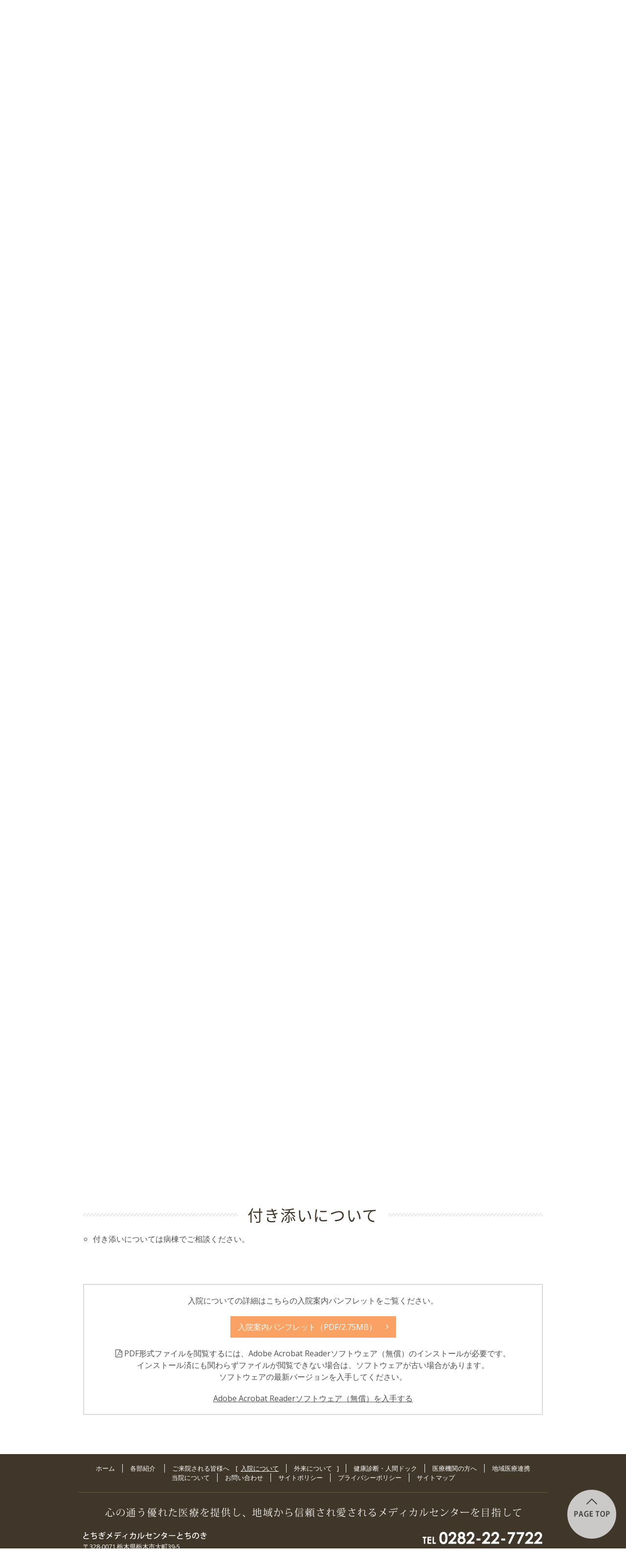

--- FILE ---
content_type: text/html; charset=UTF-8
request_url: https://www.tochigi-medicalcenter.or.jp/tochinoki/hospitalization/?id=attend
body_size: 6232
content:
<!doctype html>
<html lang="ja"><head>
	<meta charset="utf-8">
  <meta http-equiv="X-UA-Compatible" content="IE=edge">
	<title>入院について | とちぎメディカルセンターとちのき</title>
	
	<!--css-->
	<link href="/tochinoki/common/css/common.css?ver=20240507" rel="stylesheet">
	<link href="/tochinoki/common/css/layout.css?ver=20240816" rel="stylesheet">
	
	
	<link href="/tochinoki/common/css/font-awesome.min.css" rel="stylesheet">
	<!--google_web_font-->
	<link href="https://fonts.googleapis.com/earlyaccess/notosansjapanese.css" rel="stylesheet" media="screen and (min-width: 768px)">
	<link href="https://fonts.googleapis.com/css?family=Open+Sans" rel="stylesheet">
	<!--/google_web_font-->
	
	
	<!--/css-->
	<!--javascript-->
	<script type="text/javascript">
		if((navigator.userAgent.indexOf('iPhone') > 0 && navigator.userAgent.indexOf('iPad') == -1) || navigator.userAgent.indexOf('iPod') > 0 || (navigator.userAgent.indexOf('Android') > 0 && navigator.userAgent.indexOf('Mobile') > 0)){
			document.write('<meta name="viewport" content="width=320,target-densitydpi=device-dpi">\n');
		}
	</script>
	<!--[if lt IE 9]>
	<script type="text/javascript" src="/tochinoki/common/js/html5shiv.min.js"></script>
	<script type="text/javascript" src="/tochinoki/common/js/respond.min.js"></script>
	<script type="text/javascript" src="/tochinoki/common/js/css3-mediaqueries.js"></script>
	<![endif]-->
  <!-- Google tag (gtag.js) -->
  <script async src="https://www.googletagmanager.com/gtag/js?id=G-35XPYYZK2X"></script>
  <script>
    window.dataLayer = window.dataLayer || [];
    function gtag(){dataLayer.push(arguments);}
    gtag('js', new Date());
    gtag('config', 'G-35XPYYZK2X');
  </script>
	<!--/javascript-->
	<link rel="canonical" href="https://www.tochigi-medicalcenter.or.jp/tochinoki/hospitalization/?id=attend">
<link href="page.css?ver=20210614" rel="stylesheet">
	</head>

<body class="grid-960 hospitalization" >

<header id="header" class="hidden-print">
	<div class="container">
		<h1 class="logo">
      <a href="/tochinoki/index.php">
        <picture>
          <source media="(max-width: 767px)" srcset="/tochinoki/common/img/logo.png" width="236" height="25">
          <img src="/tochinoki/common/img/logo.png" alt="とちぎメディカルセンターとちのき" width="472" height="50">
        </picture>
      </a>
      <img src="/tochinoki/common/img/tochigi-kenko-logo.jpg" alt="とちぎ健康経営事業所認定" width="47" height="50">
    </h1>
		<a href="/tochinoki/sitemap/" class="sitemap ir-pc bg-primary">サイトマップ</a>
		<a href="/tochinoki/contact/index.php" class="contact ir-pc bg-primary">お問い合わせ</a>
	</div>
</header>

<!--#toggleNav-->
<div id="toggleNav" class="hidden-print">
	<div class="toggleNav_btnGroup">
		<a href="/tochinoki/guide/index.php" class="toggleNav_btn toggleNav_btn--guide bg-sub2"><i class="fa fa-stethoscope"></i>各部紹介</a>
		<div class="toggleNav_btn toggleNav_btn--menu bg-primary"><i class="fa fa-bars"></i>メニュー</div>
		<a href="/tochinoki/contact/index.php" class="toggleNav_btn toggleNav_btn--contact bg-sub1"><i class="fa fa-phone"></i>お問い合わせ</a>
	</div>
	<div class="toggleNav_contents">
		<!--globalNav-->
		<div id="globalNav">
			<div class="container">
				<ul class="clearfix">
					<li class="menu menu--primary menu--home"><a href="/tochinoki/index.php" class="ir-pc">ホーム</a></li>				
					<li class="menu menu--primary dropdown menu--guide "><a href="/tochinoki/guide/index.php" class="ir-pc">各部紹介</a>
          </li>
					<li class="menu menu--primary dropdown menu--visit "><a href="/tochinoki/visit/index.php" class="ir-pc">ご来院される皆様へ</a>
						<ul class="dropdownNav">
							<li class="menu menu--secondary menu--hospitalization  menu--active"><a href="/tochinoki/hospitalization/index.php">入院について</a></li>
							<li class="menu menu--secondary menu--patient "><a href="/tochinoki/patient/index.php">外来について</a></li>
						</ul>
					</li>
					<li class="menu menu--primary menu--dock "><a href="/tochinoki/dock/index.php" class="ir-pc">健康診断・人間ドック</a></li>
					<li class="menu menu--primary menu--institution "><a href="/tochinoki/institution/index.php" class="ir-pc">医療機関の方へ</a></li>
					<li class="menu menu--primary menu--cooperation "><a href="/tochinoki/cooperation/index.php" class="ir-pc">地域医療連携</a></li>
					<li class="menu menu--primary menu--about "><a href="/tochinoki/about/index.php" class="ir-pc">当院について</a></li>
				</ul>
			</div>
		</div>
		<!--/globalNav-->
		<div class="visible-sp">
			<!--subNav-->
			<div class="subNav">
				<ul class="clearfix">
					<li class="menu menu--primary menu--contact "><a href="/tochinoki/contact/index.php">お問い合わせ</a></li>
					<li class="menu menu--primary menu--policy "><a href="/tochinoki/policy/index.php">サイトポリシー</a></li>
					<li class="menu menu--primary menu--privacy "><a href="/tochinoki/privacy/index.php">プライバシーポリシー</a></li>
					<li class="menu menu--primary menu--sitemap "><a href="/tochinoki/sitemap/">サイトマップ</a></li>
				</ul>
			</div>
			<!--/subNav-->
			<div class="toggleNav_btn toggleNav_btn--close bg-help4">メニューを閉じる</div>
		</div>
	</div>
</div>
<!--#pageHeader-->
<header id="pageHeader">
	<div class="container">
		<h1>入院について</h1>
	</div>
</header>
<!--/#pageHeader-->

<!--#shortcut-->
<div id="shortcut" class="hidden-print">
	<ul>
		<li><a href="#procedure">入院手続</a></li>
		<li><a href="#reception">入院会計時間</a></li>
		<li><a href="#document">入院手続で必要な書類</a></li>
		<li><a href="#use">入院生活で使用するもの</a></li>
		<li><a href="#request">入院生活する上でのお願い</a></li>
		<li><a href="#visit">面会・お見舞いについて</a></li>
		<li><a href="#attend">付き添いについて</a></li>
	</ul>
</div>
<!--/#shortcut-->
<!--contents-->
<div id="contents" class="clearfix">
<div class="ebox">
  <div class="container">
    <p>とちぎメディカルセンターとちのきは、一般病棟・地域包括ケア病棟・回復期リハビリテーション病棟・療養病棟・緩和ケア病棟の5種類の病棟を有しています。<br>病状に応じた病棟を案内し、患者さん、家族と一緒に患者さんに合った治療やリハビリ目標を考え、医師・看護師・リハビリスタッフ・社会福祉士・管理栄養士・薬剤師等の専門知識や技術を持ったスタッフがチーム一丸となって、患者さんの受け入れを行い、住み慣れた地域で安心して生活ができるよう、サポートいたします。</p>
    </div>
</div>
  
<!--#procedure-->
<section id="procedure" class="ebox">
  <div class="container">
    <h1 class="h-primary"><span>入院手続</span></h1>
    <ul class="list-basic">
      <li>1階事務入院会計に、入院申込書・入院誓約書・個人情報同意書を記入し申し出てください。なお、誓約書には本人及び親族の印鑑を必要といたします。</li>
      <li>入院料は月末締めです。月末までの分を翌月11日以降にご請求いたします。</li>
      <li>お支払いにはカードもご利用いただくことができます。</li>
      <li>退院時は、原則として退院日に請求させていただきます。</li>
      </ul>
    </div>
</section>
<!--/#procedure-->

<!--#reception-->
<section id="reception" class="ebox">
	<div class="container">
		<h1 class="h-primary"><span>入院会計時間</span></h1>
		<div class="row">
			<div class="col col--12-pc col--12-sp mgn-b5-sp">
		    <div class="card">
					<div class="card_block">	
						<dl class="dl-border text-center">
				     <dt><span class="badge">（月～金）</span></dt>
				     <dd>9:00～17:00</dd>
					</div>
			  </div>
			</div>
	  </div>
	</div>
</section>
<!--/#reception-->

<!--#document-->
<section id="document" class="ebox">
  <div class="container">
    <h1 class="h-primary"><span>入院手続で必要な書類</span></h1>
    <div>
      <ul class="list-basic">
        <li>診察券</li>
        <li>マイナンバーカード（又は保険証）</li>
        <li>入院申込書・入院誓約書・個人情報同意書</li>
        <li>退院証明書（3ヶ月以内に入院経験のある方）</li>
        <li>各種受給者証<br>※ 健康保険高齢受給者証、健康保険限度額適用認定証、後期高齢者医療限度額適用認定証、標準負担額認定証など<br>
          ※ 高額療養費制度の利用について、マイナンバーカードで受診される患者さんについては、「限度額適用認定証」は不要です。</li>
        </ul>
      </div>
    </div>
</section>
<!--/#document-->

<!--#use-->
<section id="use" class="ebox">
  <div class="container">
    <h1 class="h-primary"><span>入院生活で使用するもの</span></h1>
    <div class="row list-criteria">
      <div class="col col--4-pc col--12-sp mgn-b5-sp">
        <h2 class="h3">衣類</h2>
        <ul>
          <li><i class="fa fa-check-circle"></i>肌着</li>
          <li><i class="fa fa-check-circle"></i>寝巻</li>
          <li><i class="fa fa-check-circle"></i>靴下</li>
          <li><i class="fa fa-check-circle"></i>履物（リハビリシューズタイプ）</li>
          </ul>
        </div>
      <div class="col col--4-pc col--12-sp">
        <h2 class="h3">日用品</h2>
        <ul>
          <li><i class="fa fa-check-circle"></i>マグカップ</li>
          <li><i class="fa fa-check-circle"></i>タオル・バスタオル</li>
          <li><i class="fa fa-check-circle"></i>ボックスティッシュ</li>
          <li><i class="fa fa-check-circle"></i>歯ブラシ・歯磨き粉</li>
          <li><i class="fa fa-check-circle"></i>電動ひげそり</li>
          <li><i class="fa fa-check-circle"></i>入れ歯洗浄（容器）</li>
          </ul>
        </div>
      <div class="col col--4-pc col--12-sp">
        <h2 class="h3">その他</h2>
        <ul>
          <li><i class="fa fa-check-circle"></i>筆記用具</li>
          <li><i class="fa fa-check-circle"></i>メガネ</li>
          <li><i class="fa fa-check-circle"></i>補聴器等</li>
          <li><i class="fa fa-check-circle"></i>吸い飲み</li>
          </ul>
        </div>
      </div>
    <p>※ 衣類・タオル類・紙おむつ類・日用品については入院セットを用意しています。ぜひご利用ください。また不明な点は職員へお尋ねください。<br>
      ※ 現在、服薬中の薬・手帳・説明書がございましたら、入院時に持参ください。<br>
      ※ 持ち物に名前の記入をお願いいたします。<br>
      ※ 患者さんに応じて必要になるものが異なります。不明な点は、スタッフにお尋ねください。</p>
    </div>
</section>
<!--/#use-->

<!--#request-->
<section id="request" class="ebox">
  <div class="container">
    <h1 class="h-primary"><span>入院生活する上でのお願い</span></h1>		
    <ul class="list-basic">
      <li>入院中は医師及び看護師の指示に従ってください。</li>
      <li>万が一非常事態が発生した場合には職員の避難誘導指示に従って行動してください。</li>
      <li>貴重品は必ず鍵のかかる引き出しで保管してください。</li>
      <li>鍵は紛失しないようご注意ください。万が一紛失した場合は、シリンダー交換代金として実費1,100円いただきます。予めご了承ください。</li>
      <li>貴重品及び多額の金品は手元に置かないようにお願いします。</li>
      <li>義歯・補聴器の自己管理をお願いいします。</li>
      <li>携帯電話の病院内使用につきましては定められた場所でお使いください。</li>
      <li>患者さんの近くで携帯電話を使いますと、精密機器等の（検査機器、微量点滴装置など）に影響して誤作動を生じ、トラブルの原因となることがあります。</li>
      <li>禁酒、禁煙となっておりますのでご協力をお願いします。</li>
      </ul>
    </div>
</section>
<!--/#request-->

<!--#visit-->
<section id="visit" class="ebox">
  <div class="container">
    <h1 class="h-primary"><span>面会・お見舞いについて</span></h1>
    <p class="text-center"><a href="https://www.tochigi-medicalcenter.or.jp/tochinoki/news/2024/01/1121"><img src="../img/visit.png?ver=20231102" width="280" height="71" alt="面会に関するご案内"></a></p>
    </div>
</section>
<!--/#visit-->

<!--#attend-->
<section id="attend" class="ebox">
  <div class="container">
    <h1 class="h-primary"><span>付き添いについて</span></h1>
    <ul class="list-basic">
      <li>付き添いについては病棟でご相談ください。</li>
      </ul>
    </div>
</section>
<!--/#attend-->
<div class="ebox">
  <div class="container">
    <div class="card">
      <div class="card_block">
        <p class="text-center">入院についての詳細はこちらの入院案内パンフレットをご覧ください。</p>
        <p class="text-center"><a href="hospitalization_guide.pdf?ver=20240910" target="_blank" class="btn">入院案内パンフレット（PDF/2.75MB）</a></p>
        <p class="text-center"><i class="fa fa-file-pdf-o"></i> PDF形式ファイルを閲覧するには、Adobe Acrobat Readerソフトウェア（無償）のインストールが必要です。<br class="visible-pc">インストール済にも関わらずファイルが閲覧できない場合は、ソフトウェアが古い場合があります。<br class="visible-pc">ソフトウェアの最新バージョンを入手してください。</p>
        <p class="text-center"><a href="https://get.adobe.com/jp/reader/otherversions/" target="_blank">Adobe Acrobat Readerソフトウェア（無償）を入手する</a></p>
        </div>
      </div>
    </div>
</div>
</div>
<!--/contents-->

<!--footer-->
<footer id="footer">
	<div class="hidden-print">
		<!--nav-->
		<div class="nav">
			<ul class="clearfix">
				<li class="menu menu--primary menu--home"><a href="/tochinoki/index.php">ホーム</a></li>
				<li class="menu menu--primary menu--guide "><a href="/tochinoki/guide/index.php">各部紹介</a>
        </li>
				<li class="menu menu--primary menu--visit "><a href="/tochinoki/visit/index.php">ご来院される皆様へ</a>
					<ul>
						<li class="menu menu--secondary menu--hospitalization  menu--active"><a href="/tochinoki/hospitalization/index.php">入院について</a></li>
						<li class="menu menu--secondary menu--patient "><a href="/tochinoki/patient/index.php">外来について</a></li>
					</ul>
				</li>
				<li class="menu menu--primary menu--dock "><a href="/tochinoki/dock/index.php">健康診断・人間ドック</a></li>
				<li class="menu menu--primary menu--institution "><a href="/tochinoki/institution/index.php">医療機関の方へ</a></li>
				<li class="menu menu--primary menu--cooperation "><a href="/tochinoki/cooperation/index.php">地域医療連携</a></li>
			</ul>
			<ul class="clearfix">
				<li class="menu menu--primary menu--about "><a href="/tochinoki/about/index.php">当院について</a></li>
				<li class="menu menu--primary menu--contact "><a href="/tochinoki/contact/index.php">お問い合わせ</a></li>
				<li class="menu menu--primary menu--policy "><a href="/tochinoki/policy/index.php">サイトポリシー</a></li>
				<li class="menu menu--primary menu--privacy "><a href="/tochinoki/privacy/index.php">プライバシーポリシー</a></li>
				<li class="menu menu--primary menu--sitemap "><a href="/tochinoki/sitemap/">サイトマップ</a></li>
			</ul>
		</div>
		<!--/nav-->
		<!--message-->
		<div class="container message">
			<div class="row">
				<!--address-->
				<div class="col col--6-pc col--12-sp">
					<address>
						<a href="/tochinoki/index.php" class="ir logo">とちぎメディカルセンターとちのき</a>
						〒328-0071 栃木県栃木市大町39-5
					</address>
					<ul class="group">
						<li><i class="fa fa-external-link"></i> <a href="https://www.tochigi-medicalcenter.or.jp/" target="_blank">一般財団法人とちぎメディカルセンター</a></li>
						<li><i class="fa fa-external-link"></i> <a href="https://www.tochigi-medicalcenter.or.jp/shimotsuga/" target="_blank">とちぎメディカルセンターしもつが</a></li>
						<li><i class="fa fa-external-link"></i> <a href="https://www.tochigi-medicalcenter.or.jp/tochiginosato/" target="_blank">介護老人保健施設 とちぎの郷</a></li>
						<li><i class="fa fa-external-link"></i> <a href="https://www.tochigi-medicalcenter.or.jp/hospital/dock/" target="_blank">総合健診センター</a></li>
					</ul>
				</div>
				<!--/address-->
				<!--contact-->
				<div class="contact col col--6-pc col--12-sp">
					<div class="tel"><span data-action="call" data-tel="0282227722" class="phone-sp"><img src="/tochinoki/common/img/footer_tel.png?ver=20220517" alt="TEL 0282-22-7722 / 休診日 / 土曜・日曜・祝日・8/15・12/30～1/3" width="248" height="61"></span></div>
					<div class="mail"><a  href="/tochinoki/contact/index.php" class="ir mail">お問い合わせについて</a></div>
				</div>
				<!--/contact-->
			</div>
		</div>
		<!--/message-->
	</div>
	<!--copyright-->
	<div class="copyright">(c) Tochigi-Medical-Center-Tochinoki All Rights Reserved.</div>
	<!--/copyright-->
</footer>
<!--/footer-->

<div id="pageTop" class="visible-pc hidden-print"><a href="#header" class="ir">このページの先頭に戻る</a></div>

<script src="https://ajax.googleapis.com/ajax/libs/jquery/2.1.3/jquery.min.js"></script>
<script src="/tochinoki/common/js/jquery.ba-throttle-debounce.min.js"></script>





<script src="/tochinoki/common/js/common.js"></script>
</body>
</html>

--- FILE ---
content_type: text/css
request_url: https://www.tochigi-medicalcenter.or.jp/tochinoki/common/css/common.css?ver=20240507
body_size: 17799
content:
@charset "utf-8";
/*
最終更新日 : 2016.04.22

▼ CSS記述ルール

1. 基本的にCLASSを使用し、IDは各ブロックの命名に使用する程度に留める

2. 単語と単語はキャメルケースで繋いで一単語にする
例）.breadCrumb
例）.pageTop
例）#globalNav

3. アンダースコア（_）で繋がれた単語は「親」と「子」と見なす
例）.A_B　←　親要素Aの子要素Bと分かる
例）.contact_title　←　親要素[contact]の子要素[title]と分かる

4. ハイフン（-）で繋がれた単語は「基本エレメント」に「特定のスタイル」を指定していると見なす
例）.font-red　←　基本エレメント[font]に特定のスタイル[red]を指定
例）.table-border　←　基本エレメント[table]に特定のスタイル[border]を指定

※ レスポンシブ用のサフィックス（接尾辞）はこの規則に当てはまらない
例）接尾が-sp　→　スマホ用スタイル
     例）.font-red-sp　←　[.font-red]のスマホ用スタイル
例）接尾が-pc　→　パソコン用スタイル
     例）.table-border-pc　←　[.table-border]のパソコン用スタイル

5. ダブルハイフン（--）で繋がれた単語は「特定のスタイルを指定された要素」と「その要素が特定の条件で変化する別のスタイル・状態」を指定していると見なし、
　　必ず、「特定のスタイルを指定された要素」（基本要素）と一緒に指定するものとする。
例）btn--border　←　特定要素[btn]の別スタイル[border]
　　×）<a class="btn--border"></a>
　　○）<a class="btn btn--border"></a>　←　特定要素[btn]も一緒に指定
例）table-border--withTopBorder　←　特定要素[table-border]の別スタイル[withTopBorder]
　　×）<a class="table-border--withTopBorder"></a>
　　○）<a class="table-border table-border--withTopBorder"></a>　←　特定要素[table-border]も一緒に指定

上記[4]と[5]の使い分けについて
[4] A-B　⇒　Aは特定のスタイルを持たない。
　　　　　　 .A {}は存在しない。
[5] A--B　⇒　Aは特定のスタイルを持つ。
　　　　　　 .A {}が必ず存在する。

6. 変更する可能性のあるタグに対して直接スタイルを指定しない
×）#nav ol {}　← olがulに変更になる可能性がある
○）#nav .list {}　olにclass="list"を付与し、そのclassに対してスタイルを指定する

----------------------------------------------------------------------------------------------------

▼ まず始めに

1. カラー変更
以下の初期色をサイトに合わせて変更しよう！
ローカルサイト全体を「#xxx」で「検索・置換」してOK！（#付で検索必須！）

#4d4d4d    ⇒ 基本的な文字色
#403629 ⇒ 見出しの色
#d9d9d9    ⇒ ボーダー色
#f2f2f2 ⇒ ボーダー色より薄い背景に使用する色
#c00    ⇒ メインカラー
#f00    ⇒ メインカラーのホバー色

2. 角丸の値
角丸の値を3pxで統一しているので、
もっと丸くしたい場合はこのCSS内で「radius」で「検索」し、好きな値に変更しよう。

3. グリッドの余白
.container = 960pxの余白20pxで作ってあるので、
.container = 972pxの余白30pxに変更する場合は、
Templates.dwtの<body>のclassを .grid-960 ⇒ .grid-972 に変更しよう。

*/

/*==================================================================================================================================
reset
※ 基本的に変更しない
==================================================================================================================================*/

/* html5doctor.com Reset v1.6.1 - http://cssreset.com */

html, body, div, span, object, iframe, h1, h2, h3, h4, h5, h6, p, blockquote, pre, abbr, address, cite, code, del, dfn, em, img, ins, kbd, q, samp, small, strong, sub, sup, var, b, i, dl, dt, dd, ol, ul, li, fieldset, form, label, legend, table, caption, tbody, tfoot, thead, tr, th, td, article, aside, canvas, details, figcaption, figure, footer, header, hgroup, menu, nav, section, summary, time, mark, audio, video { margin: 0; padding: 0; border: 0; outline: 0; font-size: 100%; vertical-align: baseline; background: transparent; }
body { line-height: 1; }
article, aside, details, figcaption, figure, footer, header, hgroup, menu, nav, section { display: block; }
nav ul { list-style: none; }
blockquote, q { quotes: none; }
blockquote:before, blockquote:after, q:before, q:after { content: ''; content: none; }
a { margin: 0; padding: 0; font-size: 100%; vertical-align: baseline; background: transparent; }

/* change colours to suit your needs */
ins { background-color: #ff9; color: #4d4d4d; text-decoration: none; }

/* change colours to suit your needs */
mark { background-color: #ff9; color: #4d4d4d; font-style: italic; font-weight: bold; }
del { text-decoration: line-through; }
abbr[title], dfn[title] { border-bottom: 1px dotted; cursor: help; }
table { border-collapse: collapse; border-spacing: 0; }

/* change border colour to suit your needs */
hr { display: block; height: 1px; border: 0; border-top: 1px solid #d9d9d9; margin: 1em 0; padding: 0; }
input, select { vertical-align: middle; }

/*----------------------------------------*----------------------------------------
original
----------------------------------------*----------------------------------------*/

*, *:before, *:after { -webkit-box-sizing: border-box; box-sizing: border-box; }
html { -ms-text-size-adjust: 100%; -webkit-text-size-adjust: 100%; -webkit-tap-highlight-color: transparent; }
body { word-wrap: break-word; text-align: center; }
audio, canvas, progress, video { display: inline-block; }
audio:not([controls]) { display: none; height: 0; }
[hidden], template { display: none; }
a:active, a:hover { outline: 0; }
b, strong { font-weight: bold; }
dfn { font-style: italic; }
svg:not(:root) { overflow: hidden; }
button, input, optgroup, select, textarea { color: inherit; font: inherit; margin: 0; }
button { overflow: visible; }
button, select { text-transform: none; }
button, html input[type="button"], input[type="reset"], input[type="submit"] { -webkit-appearance: button; cursor: pointer; }
button[disabled], html input[disabled] { cursor: default; }
button::-moz-focus-inner, input::-moz-focus-inner { border: 0; padding: 0; }
input { line-height: normal; }
input[type="checkbox"], input[type="radio"] { box-sizing: border-box; padding: 0; }
input[type="number"]::-webkit-inner-spin-button, input[type="number"]::-webkit-outer-spin-button { height: auto; }
input[type="search"] { -webkit-appearance: textfield; box-sizing: content-box; }
input[type="search"]::-webkit-search-cancel-button, input[type="search"]::-webkit-search-decoration { -webkit-appearance: none; }
fieldset { border: 1px solid #d9d9d9; }
textarea { overflow: auto; }
optgroup { font-weight: bold; }
img { max-width: 100%; height: auto; vertical-align: bottom; }
table { max-width: 100%; }
li { list-style: none; }

/*----------------------------------------
clearfix
ここだけは必要に応じて足してください。
----------------------------------------*/

.clearfix:after, .container:after, .row:after, .ebox:after {
	content: " "; /* 旧Operaをサポートしないのであれば空白でOK */
	display: block;
	clear: both;
}

/*==================================================================================================================================

= STYLE
-- ==00== Basic Style
-- ==01== Badge
-- ==02== Btn
-- ==03== Card
-- ==04== Color
-- ==05== Ebox
-- ==06== Grid
-- ==07== Headline
-- ==08== Image
-- ==09== ImageReplacement
-- ==10== List[UL/OL/DL]
-- ==11== Margin
-- ==12== Padding
-- ==13== Pagination
-- ==14== Slick
-- ==15== Social
-- ==16== Table
-- ==17== Tab-nav
-- ==18== Thumbnail
-- ==19== Visible & Hidden

※ ==番号== で検索するとその項目まで素早くジャンプできます。

==================================================================================================================================*/

/*----------------------------------------*----------------------------------------
==00== Basic Style
----------------------------------------*----------------------------------------*/

address {
	font-style: normal;
	line-height: inherit;
}
blockquote {
	border: 1px solid #d9d9d9;
	padding: 20px;
	position: relative;
	margin: 0 0 20px;
	z-index: 0;
}
blockquote:before, blockquote:after {
	color: #f2f2f2;
	font-family: "FontAwesome";
	font-size: 4rem;
	line-height: 1;
	position: absolute;
	z-index: -1;
}
blockquote:before {
	content: "\f10d";
	top: 5px;
	left: 10px;
}
blockquote:after {
	content: "\f10e";
	bottom: 5px;
	right: 10px;
}
code {
	background: #e6ee9c;
	-moz-border-radius: 3px;
	-webkit-border-radius: 3px;
	border-radius: 3px;
	padding: 2px 4px;
	font-size: 90%;
	font-family: Menlo, Monaco, Consolas, "Courier New", monospace;
}
figure { margin: 0 0 20px; }
figcaption {
	text-align: center;
	margin-top: 5px;
	font-size: 1.3rem;
}
mark { background-color: #ff3; }
pre {
	display: block;
	border: 1px solid #d9d9d9;
	font-family: Menlo, Monaco, Consolas, "Courier New", monospace;
	overflow: auto;
	padding: 20px;
}
pre code {
	padding: 0;
	font-size: inherit;
	color: inherit;
	background-color: transparent;
	-moz-border-radius: 0;
	-webkit-border-radius: 0;
	border-radius: 0;
}
small, .small {
	font-weight: normal;
	font-size: 1.4rem;
}
sub, sup {
	vertical-align: baseline;
	font-size: 1.1rem;
	line-height: 0;
	position: relative;
}
sub { bottom: -0.25em; }
sup { top: -0.5em; }

/*----------------------------------------
text
----------------------------------------*/

.text-left { text-align: left; }
.text-right { text-align: right; }
.text-center { text-align: center; }
.text-lowercase { text-transform: lowercase; }
.text-uppercase { text-transform: uppercase; }
.text-capitalize { text-transform: capitalize; }
.text-truncate {
	overflow: hidden;
	text-overflow: ellipsis;
	white-space: nowrap;
}

@media screen and (max-width: 767px) {
.text-left-sp { text-align: left; }
.text-right-sp { text-align: right; }
.text-center-sp { text-align: center; }
}

@media print, screen and (min-width: 768px) {
.text-nowrap { white-space: nowrap; }
.text-left-pc { text-align: left; }
.text-right-pc { text-align: right; }
.text-center-pc { text-align: center; }
}

/*----------------------------------------
size
----------------------------------------*/

.font-xs { font-size: 1.2rem; }
.font-s { font-size: 1.4rem; }
.font-normal { font-size: 1.6rem; }
.font-m { font-size: 2rem; }
.font-l { font-size: 2.5rem; }
.font-xl { font-size: 3rem; }

@media screen and (max-width: 767px) {
.font-xs-sp { font-size: 1.2rem; }
.font-s-sp { font-size: 1.4rem; }
.font-normal-sp { font-size: 1.6rem; }
.font-m-sp { font-size: 2rem; }
.font-l-sp { font-size: 2.5rem; }
.font-xl-sp { font-size: 3rem; }
}

@media print, screen and (min-width: 768px) {
.font-xs-pc { font-size: 1.2rem; }
.font-s-pc { font-size: 1.4rem; }
.font-normal-pc { font-size: 1.6rem; }
.font-m-pc { font-size: 2rem; }
.font-l-pc { font-size: 2.5rem; }
.font-xl-pc { font-size: 3rem; }
}

/*----------------------------------------
a
----------------------------------------*/

a { color: #4d4d4d; }
a:hover, a:active { color: #faa264; }

/* unstyled */

a.a-unstyled { text-decoration: none; }
a.a-unstyled:hover, a.a-unstyled:active { text-decoration: underline; }

/* block */

a.a-block {
	text-decoration: none;
	color: #4d4d4d;
	transition: background-color .2s linear;
}
a.a-block:hover, a.a-block:active { background-color: #f2f2f2; }

/* disabled */

a.a-disabled { text-decoration: none; }
a.a-disabled:hover { text-decoration: none !important; /* cursor: not-allowed; */ }

/*----------------------------------------
hr
----------------------------------------*/

hr {
	height: 0;
	-moz-box-sizing: content-box;
	-webkit-box-sizing: content-box;
	box-sizing: content-box;
	border: 0;
	border-top: 1px solid #d9d9d9;
}

/* diamond */

.hr-diamond {
	position: relative;
	height: 1px;
	background: #d9d9d9;
	width: 60%;
	margin-left: auto;
	margin-right: auto;
}
.hr-diamond span {
	width: 0;
	height: 0;
	border: 6px solid transparent;
	border-bottom-color: #4d4d4d;
	position: absolute;
	top: -11px;
	left: 50%;
	margin-left: -6px;
}
.hr-diamond span:after {
	content: '';
	position: absolute;
	left: 50%;
	top: 5px;
	width: 0;
	height: 0;
	margin-left: -6px;
	border: 6px solid transparent;
	border-top-color: #4d4d4d;
}

/* circle */

.hr-circle {
	border-width: 0;
	height: 1px;
	width: 60%;
	margin-left: auto;
	margin-right: auto;
	background-color: #d9d9d9;
	position: relative;
	text-align: center;
}
.hr-circle:before {
	content: '';
	width: 9px;
	height: 9px;
	background-color: #4d4d4d;
	position: absolute;
	top: -4px;
	margin-left: -4px;
	-webkit-transform: rotate(45deg);
	-ms-transform: rotate(45deg);
	transform: rotate(45deg);
	-moz-border-radius: 50%;
	-webkit-border-radius: 50%;
	border-radius: 50%;
}

/*----------------------------------------*----------------------------------------
==01== Badge
----------------------------------------*----------------------------------------*/

.badge {
	font-size: 1.2rem;
	color: #fff;
	-moz-border-radius: 2px;
	-webkit-border-radius: 2px;
	border-radius: 2px;
	display: inline-block;
	vertical-align: middle;
	padding: 1px 10px;
	top: -0.1em;
	position: relative;
}
.badge.font-s { font-size: 1.3rem; }
.badge.font-normal { font-size: 1.5rem; }
h1 .badge, h2 .badge, h3 .badge, h4 .badge, h5 .badge, h6 .badge { line-height: normal; }
.badge--before { margin-right: 5px; }
.badge--after { margin-left: 5px; }

/*----------------------------------------*----------------------------------------
==02== Btn
----------------------------------------*----------------------------------------*/

/*----------------------------------------
common
----------------------------------------*/

.btn {
	border: none;
	cursor: pointer;
	display: inline-block;
	text-decoration: none;
	vertical-align: baseline;
	position: relative;
	background: #faa264;
	color: #fff;
	padding: 10px 40px 10px 15px;
	transition: all .2s linear;
}
.btn:hover, .btn:active {
	text-decoration: none;
	background: #fab889;
	color: #fff;
}
.btn:before {
	position: absolute;
	top: 50%;
	right: 15px;
	margin-top: -.5em;
	font-family: "FontAwesome";
	content: "\f105";
	line-height: 1;
}

/*----------------------------------------
border
----------------------------------------*/

.btn--border {
	background: none;
	color: #4d4d4d;
	border: 2px solid #4d4d4d;
}
.btn--border:hover, .btn--border:active {
	background: #fde7d8;
	color: #4d4d4d;
	border-color: #faa264;
}

@media screen and (max-width: 767px) {
.btn--border-sp {
	background: none;
	color: #4d4d4d;
	border: 1px solid #4d4d4d;
}
.btn--border-sp:hover,  .btn--border-sp:active { background: #f2f2f2; }
}

@media print, screen and (min-width: 768px) {
.btn--border-pc {
	background: none;
	color: #4d4d4d;
	border: 1px solid #4d4d4d;
}
.btn--border-pc:hover,  .btn--border-pc:active { background: #f2f2f2; }
}

/*----------------------------------------
radius
----------------------------------------*/

.btn--radius {
	-moz-border-radius: 3px;
	-webkit-border-radius: 3px;
	border-radius: 3px;
}

/*----------------------------------------
round
----------------------------------------*/

.btn--round {
	-moz-border-radius: 100px;
	-webkit-border-radius: 100px;
	border-radius: 100px;
}

/*----------------------------------------
noIcon
----------------------------------------*/

.btn--noIcon {
	text-align: center;
	padding: 10px 40px;
}
.btn--noIcon:before { content: "" !important; }

@media screen and (max-width: 767px) {
.btn--noIcon-sp {
	text-align: center;
	padding: 10px 40px;
}
.btn--noIcon-sp:before { content: "" !important; }
}

@media print, screen and (min-width: 768px) {
.btn--noIcon-pc {
	text-align: center;
	padding: 10px 40px;
}
.btn--noIcon-pc:before { content: "" !important; }
}

/*----------------------------------------
leftIcon
----------------------------------------*/

.btn--leftIcon { padding: 10px 20px 10px 40px; }
.btn--leftIcon:before {
	right: auto;
	left: 15px;
}

@media screen and (max-width: 767px) {
.btn--leftIcon-sp { padding: 10px 20px 10px 40px; }
.btn--leftIcon-sp:before {
	right: auto;
	left: 15px;
}
}

@media print, screen and (min-width: 768px) {
.btn--leftIcon-pc { padding: 10px 20px 10px 40px; }
.btn--leftIcon-pc:before {
	right: auto;
	left: 15px;
}
}

/*----------------------------------------
ir
----------------------------------------*/

@media print, screen and (min-width: 768px) {
.btn.ir-pc {
	border: none !important;
	padding: 0 !important;
	-moz-border-radius: 0 !important;
	-webkit-border-radius: 0 !important;
	border-radius: 0 !important;
	text-align: left !important;
}
}

/*----------------------------------------
thin
----------------------------------------*/

.btn--thin { }
.btn--thin, .btnGroup--thin .btn {
	padding-top: 5px;
	padding-bottom: 5px;
}

@media screen and (max-width: 767px) {
.btn--thin-sp { }
.btn--thin-sp,  .btnGroup--thin-sp .btn {
	padding-top: 5px;
	padding-bottom: 5px;
}
}

@media print, screen and (min-width: 768px) {
.btn--thin-pc { }
.btn--thin-pc,  .btnGroup--thin-pc .btn {
	padding-top: 5px;
	padding-bottom: 5px;
}
}

/*----------------------------------------
thick
----------------------------------------*/

.btn--thick { }
.btn--thick, .btnGroup--thick .btn {
	padding-top: 20px;
	padding-bottom: 20px;
}

@media screen and (max-width: 767px) {
.btn--thick-sp { }
.btn--thick-sp,  .btnGroup--thick-sp .btn {
	padding-top: 20px;
	padding-bottom: 20px;
}
}

@media print, screen and (min-width: 768px) {
.btn--thick-pc { }
.btn--thick-pc,  .btnGroup--thick-pc .btn {
	padding-top: 20px;
	padding-bottom: 20px;
}
}

/*----------------------------------------
block
----------------------------------------*/

.btn--block {
	display: block;
	width: 100%;
}

@media screen and (max-width: 767px) {
.btn--block-sp {
	display: block;
	width: 100%;
}
}

@media print, screen and (min-width: 768px) {
.btn--block-pc {
	display: block;
	width: 100%;
}
}

/*----------------------------------------
buttonGroup
----------------------------------------*/

.btnGroup {
	position: relative;
	vertical-align: middle;
	letter-spacing: -.4em;
}
.btnGroup > .btn {
	position: relative;
	display: inline-block;
	letter-spacing: normal;
}
.btnGroup .btn + .btn { margin-left: 1px; }
.btnGroup .btn--border + .btn--border {
	margin-left: 0;
	border-left: none;
}

/* justified */

.btnGroup--justified {
	display: table;
	width: 100%;
	table-layout: fixed;
}
.btnGroup--justified > .btn {
	display: table-cell;
	float: none;
}
.btnGroup--justified > .btn + .btn { border-left: 1px solid #fff; }
.btnGroup--justified > .btn--border + .btn--border { border-left: none; }

@media screen and (max-width: 767px) {
.btnGroup--justified-sp {
	display: table;
	width: 100%;
	table-layout: fixed;
}
.btnGroup--justified-sp > .btn {
	display: table-cell;
	float: none;
}
.btnGroup--justified-sp > .btn + .btn { border-left: 1px solid #fff; }
.btnGroup--justified-sp > .btn--border + .btn--border { border-left: none; }
}

@media print, screen and (min-width: 768px) {
.btnGroup--justified-pc {
	display: table;
	width: 100%;
	table-layout: fixed;
}
.btnGroup--justified-pc > .btn {
	display: table-cell;
	float: none;
}
.btnGroup--justified-pc > .btn + .btn { border-left: 1px solid #fff; }
.btnGroup--justified-pc > .btn--border + .btn--border { border-left: none; }
}

/* radius */

.btnGroup--radius > .btn:first-child {
	-moz-border-radius: 3px 0 0 3px;
	-webkit-border-radius: 3px 0 0 3px;
	border-radius: 3px 0 0 3px;
}
.btnGroup--radius > .btn:last-child {
	-moz-border-radius: 0 3px 3px 0;
	-webkit-border-radius: 0 3px 3px 0;
	border-radius: 0 3px 3px 0;
}

/* round */

.btnGroup--round > .btn:first-child {
	-moz-border-radius: 100px 0 0 100px;
	-webkit-border-radius: 100px 0 0 100px;
	border-radius: 100px 0 0 100px;
}
.btnGroup--round > .btn:last-child {
	-moz-border-radius: 0 100px 100px 0;
	-webkit-border-radius: 0 100px 100px 0;
	border-radius: 0 100px 100px 0;
}

/* vertical */

.btnGroup--vertical .btn { display: block; }
.btnGroup--vertical .btn + .btn {
	margin-top: 1px;
	margin-left: 0;
}
.btnGroup--vertical .btn--border + .btn--border {
	margin-top: 0;
	border-top: none;
	border-left: 1px solid #4d4d4d;
}
.btnGroup--vertical.btnGroup--radius > .btn:first-child {
	-moz-border-radius: 3px 3px 0 0;
	-webkit-border-radius: 3px 3px 0 0;
	border-radius: 3px 3px 0 0;
}
.btnGroup--vertical.btnGroup--radius > .btn:last-child {
	-moz-border-radius: 0 0 3px 3px;
	-webkit-border-radius: 0 0 3px 3px;
	border-radius: 0 0 3px 3px;
}
.btnGroup--vertical.btnGroup--round > .btn:first-child {
	-moz-border-radius: 100px 100px 0 0;
	-webkit-border-radius: 100px 100px 0 0;
	border-radius: 100px 100px 0 0;
}
.btnGroup--vertical.btnGroup--round > .btn:last-child {
	-moz-border-radius: 0 0 100px 100px;
	-webkit-border-radius: 0 0 100px 100px;
	border-radius: 0 0 100px 100px;
}

@media screen and (max-width: 767px) {
.btnGroup--vertical-sp .btn { display: block; }
.btnGroup--vertical-sp .btn + .btn {
	margin-top: 1px;
	margin-left: 0;
}
.btnGroup--vertical-sp .btn--border + .btn--border {
	margin-top: 0;
	border-top: none;
	border-left: 1px solid #4d4d4d;
}
}

/*----------------------------------------*----------------------------------------
==03== Card
----------------------------------------*----------------------------------------*/

.card {
	position: relative;
	border: 2px solid #d9d9d9;
}
a.card {
	display: block;
	text-decoration: none;
	transition: all .2s linear;
}
a.card:hover { color: #4d4d4d; }
.card_block { padding: 20px; }
.card_block > *:last-child { margin-bottom: 0 !important; }

/*----------------------------------------
header
----------------------------------------*/

.card_header {
	padding: 5px 15px;
	background-color: #f2f2f2;
	border-bottom: 1px solid #d9d9d9;
}

/*----------------------------------------
footer
----------------------------------------*/

.card_footer {
	padding: 5px 15px;
	background-color: #f2f2f2;
	border-top: 1px solid #d9d9d9;
}

/*----------------------------------------
bg
----------------------------------------*/

.card--bg {
	background: #fff;
	border: none;
}
.card--bg:not([class*="bg-"]) { box-shadow: 0 0 5px rgba(0,0,0,.15); }
.card--bg .card_header, .card--bg .card_footer {
	background: rgba(0,0,0,.15);
	border: none;
}

/*----------------------------------------
group
----------------------------------------*/

@media print, screen and (min-width: 768px) {
.cardGroup {
	display: table;
	width: 100%;
	table-layout: fixed;
}
cardGroup + .cardGroup { margin-top: -21px; }
.cardGroup .card {
	display: table-cell;
	vertical-align: top;
}
.cardGroup .card:not(:last-child) {
	border-right-width: 1px;
	border-right-style: dotted;
}
.cardGroup .card + .card {
	margin-left: 0;
	border-left: none;
	overflow: hidden;
}
}

/*----------------------------------------
radius
角丸を使わない場合は一括コメントアウト！
----------------------------------------*/

/*
.card {
	-moz-border-radius: 3px;
	-webkit-border-radius: 3px;
	border-radius: 3px;
}
.card_header:first-child {
	-moz-border-radius: 2px 2px 0 0;
	-webkit-border-radius: 2px 2px 0 0;
	border-radius: 2px 2px 0 0;
}
.card_footer:last-child {
	-moz-border-radius: 0 0 2px 2px;
	-webkit-border-radius: 0 0 2px 2px;
	border-radius: 0 0 2px 2px;
}
.card_img--top {
	-moz-border-radius: 3px 3px 0 0;
	-webkit-border-radius: 3px 3px 0 0;
	border-radius: 3px 3px 0 0;
}
.card_img--bottom {
	-moz-border-radius: 0 0 3px 3px;
	-webkit-border-radius: 0 0 3px 3px;
	border-radius: 0 0 3px 3px;
}
.cardGroup .card:first-child,
.cardGroup .card:first-child .card_header,
.cardGroup .card:first-child .card_img--top {
	-moz-border-top-right-radius: 0;
	-webkit-border-top-right-radius: 0;
	border-top-right-radius: 0;
}
.cardGroup .card:first-child,
.cardGroup .card:first-child .card_footer,
.cardGroup .card:first-child .card_img--bottom {
	-moz-border-bottom-right-radius: 0;
	-webkit-border-bottom-right-radius: 0;
	border-bottom-right-radius: 0;
}
.cardGroup .card:last-child,
.cardGroup .card:last-child .card_header,
.cardGroup .card:last-child .card_img--top {
	-moz-border-top-left-radius: 0;
	-webkit-border-top-left-radius: 0;
	border-top-left-radius: 0;
}
.cardGroup .card:last-child,
.cardGroup .card:last-child .card_footer,
.cardGroup .card:last-child .card_img--bottom {
	-moz-border-bottom-left-radius: 0;
	-webkit-border-bottom-left-radius: 0;
	border-bottom-left-radius: 0;
}
.cardGroup .card:not(:first-child):not(:last-child) {
	-moz-border-radius: 0;
	-webkit-border-radius: 0;
	border-radius: 0;
}
.cardGroup .card:not(:first-child):not(:last-child) .card_img--top,
.cardGroup .card:not(:first-child):not(:last-child) .card_img--bottom {
	-moz-border-radius: 0;
	-webkit-border-radius: 0;
	border-radius: 0;
}
*/

/*----------------------------------------
dogear
----------------------------------------*/

.card--dogear { position : relative; }
.card--dogear .card_block:after {
	content : "";
	display : block;
	position : absolute;
	bottom : -1px;
	right : -1px;
	width : 0;
	height : 0;
	border-width : 10px;
	border-style : solid;
	border-color : rgba(0,0,0,.15) #fff #fff rgba(0,0,0,.15);
}
.card--bg.card--dogear .card_block:after {
	bottom : 0;
	right : 0;
}

/*----------------------------------------*----------------------------------------
==04== Color
色は適当に変えよう
----------------------------------------*----------------------------------------*/

a[class^="bg-"],
a[class*=" bg-"] { transition: background-color .2s linear; }

/* primary */

.font-primary { color: #faa264; }
.border-primary { border-color: #faa264; }
.bg-primary { background-color: rgba(250,162,100, 1); }
a.bg-primary:hover { background-color: rgba(250,162,100, .75); }


.bg-primary-l1 { background-color: rgba(250,184,137, 1); }
.bg-primary-l2 { background-color: rgba(252,208,177, 1); }
.bg-primary-l3 { background-color: rgba(255,233,217, 1); }

/* sub1 */

.font-sub1 { color: #a3cc29; }
.border-sub1 { border-color: #a3cc29; }
.bg-sub1 { background-color: rgba(163,204,41, 1); }
.bg-sub1:hover { background-color: rgba(163,204,41, .75) !important; }

.bg-sub1-l2 { background-color: rgba(201,230,115, 1); }

/* sub2 */

.font-sub2 { color: #7eb2e6; }
.border-sub2 { border-color: #7eb2e6; }
.bg-sub2 { background-color: rgba(126,178,230, 1); }
.bg-sub2:hover { background-color: rgba(126,178,230, .75) !important; }

/* sub3 */

.border-sub3 { border-color: #ed82a8; }
.bg-sub3 { background-color: rgba(237,130,168, 1); }
.bg-sub3:hover { background-color: rgba(237,130,168, .75) !important; }

/* border */

.font-border { color: #d9d9d9; }

/* base */

.font-base { color: #4d4d4d; }
.border-base { border-color: #4d4d4d; }
.bg-base { background-color: rgba(77,77,77, 1); }
a.bg-base:hover { background-color: rgba(77,77,77, .75); }
.btn.bg-base { color: #fff; }

/* baseBg */

.font-baseBg { color: #f2ecda; }
.border-baseBg { border-color: #f2ecda; }
.bg-baseBg { background-color: rgba(242,236,218, 1); }
a.bg-baseBg:hover { background-color: rgba(242,236,218, .75); }

/* help3 */

.font-help3 { color: #f7cc4a; }
.bg-help3 { background-color: rgba(247,204,74, 1); }
a.bg-help3:hover { background-color: rgba(247,204,74, .75); }

/* help4 */

.font-help4 { color: #403629; }
.bg-help4 { background-color: rgba(64,54,41, 1); }
a.bg-help4:hover { background-color: rgba(64,54,41, .75); }

/* white */

.font-white { color: #fff; }
.bg-white { background-color: #fff; }

/* red */

.font-red { color: #f44336; }
.bg-red { background-color: #f44336; }

/* pink */

.font-pink { color: #f48fb1; }
.bg-pink { background-color: #f48fb1; }

/* orange */

.font-orange { color: #ff9800; }
.bg-orange { background-color: #ff9800; }

/* yellow */

.font-yellow { color: #ffc107; }
.bg-yellow { background-color: #ffc107; }

/* green */

.font-green { color: #4caf50; }
.bg-green { background-color: #4caf50; }

/* yellowGreen */

.font-yellowGreen { color: #8bc34a; }
.bg-yellowGreen { background-color: #8bc34a; }

/* blue */

.font-blue { color: #2196f3; }
.bg-blue { background-color: #2196f3; }

/* skyBlue */

.font-skyBlue { color: #03a9f4; }
.bg-skyBlue { background-color: #03a9f4; }

/* black */

.font-black { color: #424242; }
.bg-black { background-color: #424242; }

/*----------------------------------------*----------------------------------------
==05== Ebox
----------------------------------------*----------------------------------------*/

.ebox { position: relative; }
.pagination, .postNav, .ebox address, .ebox dl, .ebox hr, .ebox ol, .ebox p, .ebox pre, .ebox table, .ebox ul, .ebox .btnGroup, .ebox .card, .ebox .cardGroup, .ebox .row, .ebox .row > .clearfix, .ebox .hr-diamond, .ebox .hr-circle, .ebox .media, .ebox .media-pc, .ebox .media-sp, .ebox .slick_slider, .ebox .thumbnail { margin-bottom: 20px; }
.ebox .row--10 > .clearfix { margin-bottom: 10px; }
.ebox .row--20 > .clearfix { margin-bottom: 20px; }
.ebox .row--30 > .clearfix { margin-bottom: 30px; }
.ebox .row--40 > .clearfix { margin-bottom: 40px; }
.ebox .row--grid > .clearfix { margin-bottom: 0; }
.ebox ol ol, .ebox ul ul, .ebox ol ul, .ebox ul ol, .ebox .col *:last-child, .ebox .col *:last-child > *:last-child, .ebox .col *:last-child > *:last-child > *:last-child, .ebox .slick-dots, .ebox .tabNav, .media_body > *:last-child { margin-bottom: 0; }

/* 確認用
.ebox { background: rgba(100,0,0,.1); }
.ebox:nth-child(even) { background: rgba(0,100,0,.1); }
.ebox .container { background: #fff; }
.ebox .col, .ebox h1, .ebox h2, .ebox h3, .ebox h4, .ebox h5, .ebox h6, .ebox p, .ebox li, .ebox dt, .ebox dd { background: rgba(0,0,100,.1); }
*/

/*----------------------------------------
:not(.index)
----------------------------------------*/

body:not(.index) .ebox {
	padding-top: 20px;
	margin-top: -20px;
}

@media screen and (max-width: 767px) {
body:not(.index) .ebox { margin-bottom: 40px; }
body:not(.index) .ebox--bg {
	padding-top: 20px;
	padding-bottom: 20px;
	margin-bottom: 20px;
}
body:not(.index) .ebox--bg + .ebox:not(.ebox--bg) { margin-top: 20px; }
body:not(.index) .ebox:not(.ebox--bg) + .ebox--bg { margin-top: 40px; }
body:not(.index) #contents .ebox:last-child.ebox--bg { margin-bottom: 0; }
body:not(.index) .ebox .col--12-sp { margin-bottom: 20px; }
body:not(.index) .ebox .col:last-child { margin-bottom: 0; }
}

@media print, screen and (min-width: 768px) {
body:not(.index) .ebox { margin-bottom: 80px; }
body:not(.index) .ebox--bg {
	padding-top: 40px;
	padding-bottom: 20px;
	margin-bottom: 20px;
}
body:not(.index) .ebox--bg + .ebox:not(.ebox--bg) { margin-top: 60px; }
body:not(.index) .ebox:not(.ebox--bg) + .ebox--bg { margin-top: 80px; }
body:not(.index) #contents .ebox:last-child.ebox--bg { margin-bottom: 0; }
}

/*----------------------------------------*----------------------------------------
==06== Grid
----------------------------------------*----------------------------------------*/

.grid-972 { }
.grid-960 { }

/*----------------------------------------
container
----------------------------------------*/

.container {
	margin-right: auto;
	margin-left: auto;
	text-align: left;
}
.container.text-center { text-align: center; }
.grid-972 .container {
	padding-right: 15px;
	padding-left: 15px;
	width: 972px;
}
.grid-960 .container {
	padding-right: 10px;
	padding-left: 10px;
	width: 960px;
}

@media screen and (max-width: 767px) {
.container,  .grid-972 .container,  .grid-960 .container {
	width: 100%;
	padding-right: 10px;
	padding-left: 10px;
}
}

/*----------------------------------------
row
----------------------------------------*/

@media screen and (max-width: 767px) {
.row {
	margin-right: -10px;
	margin-left: -10px;
}
}

@media print, screen and (min-width: 768px) {
.grid-972 .row {
	margin-right: -15px;
	margin-left: -15px;
}
.grid-960 .row {
	margin-right: -10px;
	margin-left: -10px;
}
.grid-972 .row--10, .grid-960 .row--10 {
	margin-right: -5px;
	margin-left: -5px;
}
.grid-972 .row--20, .grid-960 .row--20 {
	margin-right: -10px;
	margin-left: -10px;
}
.grid-972 .row--30, .grid-960 .row--30 {
	margin-right: -15px;
	margin-left: -15px;
}
.grid-972 .row--40, .grid-960 .row--40 {
	margin-right: -20px;
	margin-left: -20px;
}
}

/*----------------------------------------
col
----------------------------------------*/

.col {
	position: relative;
	min-height: 1px;
}

@media screen and (max-width: 767px) {
.grid-972 .col {
	padding-right: 10px;
	padding-left: 10px;
}
.grid-960 .col {
	padding-right: 10px;
	padding-left: 10px;
}
}

@media print, screen and (min-width: 768px) {
.grid-972 .col {
	padding-right: 15px;
	padding-left: 15px;
}
.grid-960 .col {
	padding-right: 10px;
	padding-left: 10px;
}
}

/*左右余白（10px） class="row--10"*/

.row--10 > .col,  .grid-972 .row--10 > .col,  .grid-960 .row--10 > .col {
	padding-right: 5px;
	padding-left: 5px;
}

/*左右余白（20px） class="row--20"*/

.row--20 > .col,  .grid-972 .row--20 > .col,  .grid-960 .row--20 > .col {
	padding-right: 10px;
	padding-left: 10px;
}

/*左右余白（30px） class="row--20"*/

.row--30 > .col,  .grid-972 .row--30 > .col,  .grid-960 .row--30 > .col {
	padding-right: 15px;
	padding-left: 15px;
}

/*左右余白（40px） class="row--20"*/

.row--40 > .col,  .grid-972 .row--40 > .col,  .grid-960 .row--40 > .col {
	padding-right: 20px;
	padding-left: 20px;
}

/*左右余白が必要ない場合は class="row-sprite"*/

.row--0 > .col, .grid-972 .row--0 > .col, .grid-960 .row--0 > .col {
	padding-right: 0;
	padding-left: 0;
}

/*上下左右余白が必要ない場合は　 class="row--grid"*/

.row--grid > .col, .grid-972 .row--grid > .col, .grid-960 .row--grid > .col {
	padding-right: 0;
	padding-left: 0;
}

@media screen and (max-width: 767px) {
.col--1-sp, .col--2-sp, .col--3-sp, .col--4-sp, .col--5-sp, .col--6-sp, .col--7-sp, .col--8-sp, .col--9-sp, .col--10-sp, .col--11-sp, .col--12-sp, .col--x5-sp, .col--x8-sp { float: left; }
.col--1-sp { width: 8.33333333%; }
.col--2-sp { width: 16.66666667%; }
.col--3-sp { width: 25%; }
.col--4-sp { width: 33.33333333%; }
.col--5-sp { width: 41.66666667%; }
.col--6-sp { width: 50%; }
.col--7-sp { width: 58.33333333%; }
.col--8-sp { width: 66.66666667%; }
.col--9-sp { width: 75%; }
.col--10-sp { width: 83.33333333%; }
.col--11-sp { width: 91.66666667%; }
.col--12-sp { width: 100%; }
.col--x5-sp { width: 20%; }
.col--x8-sp { width: 12.5%; }
.col--pull0-sp { right: auto; }
.col--pull1-sp { right: 8.33333333%; }
.col--pull2-sp { right: 16.66666667%; }
.col--pull3-sp { right: 25%; }
.col--pull4-sp { right: 33.33333333%; }
.col--pull5-sp { right: 41.66666667%; }
.col--pull6-sp { right: 50%; }
.col--pull7-sp { right: 58.33333333%; }
.col--pull8-sp { right: 66.66666667%; }
.col--pull9-sp { right: 75%; }
.col--pull10-sp { right: 83.33333333%; }
.col--pull11-sp { right: 91.66666667%; }
.col--pull12-sp { right: 100%; }
.col--push0-sp { left: auto; }
.col--push1-sp { left: 8.33333333%; }
.col--push2-sp { left: 16.66666667%; }
.col--push3-sp { left: 25%; }
.col--push4-sp { left: 33.33333333%; }
.col--push5-sp { left: 41.66666667%; }
.col--push6-sp { left: 50%; }
.col--push7-sp { left: 58.33333333%; }
.col--push8-sp { left: 66.66666667%; }
.col--push9-sp { left: 75%; }
.col--push10-sp { left: 83.33333333%; }
.col--push11-sp { left: 91.66666667%; }
.col--push12-sp { left: 100%; }
.col--offset0-sp { margin-left: 0; }
.col--offset1-sp { margin-left: 8.33333333%; }
.col--offset2-sp { margin-left: 16.66666667%; }
.col--offset3-sp { margin-left: 25%; }
.col--offset4-sp { margin-left: 33.33333333%; }
.col--offset5-sp { margin-left: 41.66666667%; }
.col--offset6-sp { margin-left: 50%; }
.col--offset7-sp { margin-left: 58.33333333%; }
.col--offset8-sp { margin-left: 66.66666667%; }
.col--offset9-sp { margin-left: 75%; }
.col--offset10-sp { margin-left: 83.33333333%; }
.col--offset11-sp { margin-left: 91.66666667%; }
.col--offset12-sp { margin-left: 100%; }
}

@media print, screen and (min-width: 768px) {
.col--1-pc, .col--2-pc, .col--3-pc, .col--4-pc, .col--5-pc, .col--6-pc, .col--7-pc, .col--8-pc, .col--9-pc, .col--10-pc, .col--11-pc, .col--12-pc, .col--x5-pc, .col--x8-pc { float: left; }
.col--1-pc { width: 8.33333333%; }
.col--2-pc { width: 16.66666667%; }
.col--3-pc { width: 25%; }
.col--4-pc { width: 33.33333333%; }
.col--5-pc { width: 41.66666667%; }
.col--6-pc { width: 50%; }
.col--7-pc { width: 58.33333333%; }
.col--8-pc { width: 66.66666667%; }
.col--9-pc { width: 75%; }
.col--10-pc { width: 83.33333333%; }
.col--11-pc { width: 91.66666667%; }
.col--12-pc { width: 100%; }
.col--x5-pc { width: 20%; }
.col--x8-pc { width: 12.5%; }
.col--pull0-pc { right: auto; }
.col--pull1-pc { right: 8.33333333%; }
.col--pull2-pc { right: 16.66666667%; }
.col--pull3-pc { right: 25%; }
.col--pull4-pc { right: 33.33333333%; }
.col--pull5-pc { right: 41.66666667%; }
.col--pull6-pc { right: 50%; }
.col--pull7-pc { right: 58.33333333%; }
.col--pull8-pc { right: 66.66666667%; }
.col--pull9-pc { right: 75%; }
.col--pull10-pc { right: 83.33333333%; }
.col--pull11-pc { right: 91.66666667%; }
.col--pull12-pc { right: 100%; }
.col--push0-pc { left: auto; }
.col--push1-pc { left: 8.33333333%; }
.col--push2-pc { left: 16.66666667%; }
.col--push3-pc { left: 25%; }
.col--push4-pc { left: 33.33333333%; }
.col--push5-pc { left: 41.66666667%; }
.col--push6-pc { left: 50%; }
.col--push7-pc { left: 58.33333333%; }
.col--push8-pc { left: 66.66666667%; }
.col--push9-pc { left: 75%; }
.col--push10-pc { left: 83.33333333%; }
.col--push11-pc { left: 91.66666667%; }
.col--push12-pc { left: 100%; }
.col--offset0-pc { margin-left: 0; }
.col--offset1-pc { margin-left: 8.33333333%; }
.col--offset2-pc { margin-left: 16.66666667%; }
.col--offset3-pc { margin-left: 25%; }
.col--offset4-pc { margin-left: 33.33333333%; }
.col--offset5-pc { margin-left: 41.66666667%; }
.col--offset6-pc { margin-left: 50%; }
.col--offset7-pc { margin-left: 58.33333333%; }
.col--offset8-pc { margin-left: 66.66666667%; }
.col--offset9-pc { margin-left: 75%; }
.col--offset10-pc { margin-left: 83.33333333%; }
.col--offset11-pc { margin-left: 91.66666667%; }
.col--offset12-pc { margin-left: 100%; }
}

/*----------------------------------------
menu--col
----------------------------------------*/

@media screen and (max-width: 767px) {
.menu--col12-sp, .menu--col9-sp, .menu--col8-sp, .menu--col6-sp, .menu--col4-sp, .menu--col3-sp { float: left; }
.menu--col12-sp { width: 100%; }
.menu--col9-sp { width: 75%; }
.menu--col8-sp { width: 66.66666667%; }
.menu--col6-sp { width: 50%; }
.menu--col4-sp { width: 33.33333333%; }
.menu--col3-sp { width: 25%; }
}

/*----------------------------------------*----------------------------------------
==07== Headline
----------------------------------------*----------------------------------------*/

/*----------------------------------------
Noto Sans Japaneseについて
GoogleWebFontです。
font-weightは、normal, bold, 100, 200, 300, 400, 500, 600, 700, 800, 900を指定できます。
normal = 400, bold = 900
----------------------------------------*/

h1, h2, h3, h4, h5, h6, .h1, .h2, .h3, .h4, .h5, .h6 {
	color: #403629;
	line-height: 1.1;
	margin-bottom: 20px;
}

@media screen and (max-width: 767px) {
h1, h2, h3, h4, h5, h6, .h1, .h2, .h3, .h4, .h5, .h6 {}
h1, .h1 { font-size: 2.2rem; }
h2, .h2 { font-size: 2.0rem; }
h3, .h3 { font-size: 1.8rem; }
h4, .h4 { font-size: 1.6rem; }
h5, .h5 { font-size: 1.6rem; }
h6, .h6 { font-size: 1.6rem; }
.android h1, .android h2, .android h3, .android h4, .android h5, .android h6, .android .h1, .android .h2, .android .h3, .android .h4, .android .h5, .android .h6 { }
}

@media print, screen and (min-width: 768px) {
h1, h2, h3, h4, h5, h6, .h1, .h2, .h3, .h4, .h5, .h6 {
	font-family: 'Noto Sans Japanese', sans-serif;
	font-weight: 400;
	letter-spacing: .05em;
}
* + h2 { margin-top: 4rem; }
h1, .h1 { font-size: 3.2rem; }
h2, .h2 { font-size: 2.4rem; }
h3, .h3 { font-size: 2.0rem; }
h4, .h4 { font-size: 1.8rem; }
h5, .h5 { font-size: 1.6rem; }
h6, .h6 { font-size: 1.6rem; }
}

/*----------------------------------------
h-primary
----------------------------------------*/

.h-primary {
	background: url(../img/bg-slant.gif) repeat-x left center;
	position: relative;
	text-align: center;
}
.h-primary.text-left { text-align: left; }
.h-primary.text-left span { padding-left: 0; }

.h-primary span {
	background: #fff;
	display: inline-block;
}

@media screen and (max-width: 767px) {
.h-primary span { padding: 0 10px; }
}

@media print, screen and (min-width: 768px) {
.h-primary span { padding: 0 20px; }
}

/*----------------------------------------
h-leftline
----------------------------------------*/

.h-leftline {
	border-left: 5px solid #faa264;
	padding-left: 10px;
}

/*----------------------------------------
h-line
----------------------------------------*/

.h-line { position: relative; }
.h-line:before {
	border-top: solid 1px #4d4d4d;
	content: "";
	display: block;
	height: 1px;
	width: 100%;
	position: absolute;
	top: 50%;
	z-index: 1;
}
.h-line span {
	position: relative;
	z-index: 2;
	display: inline-block;
	padding: 0 20px 0 0;
	line-height: 1;
	vertical-align: middle;
	background: #fff;
}
.h-line.text-center span { padding-left: 20px; }

@media screen and (max-width: 767px) {
.h-line.text-center-sp span { padding-left: 20px; }
}

@media print, screen and (min-width: 768px) {
.h-line.text-center-pc span { padding-left: 20px; }
}

/*----------------------------------------
h-underline
----------------------------------------*/

.h-underline {
	padding-bottom: 10px;
	border-bottom: 1px solid #d9d9d9;
	position: relative;
}

/*----------------------------------------
h-underline-lap
----------------------------------------*/

.h-underline-lap { border-bottom: 1px solid #d9d9d9; }
.h-underline-lap span {
	display: inline-block;
	border-bottom: 1px solid #faa264;
	padding-bottom: 10px;
	margin-bottom: -1px;
}

/*----------------------------------------
h-tape
----------------------------------------*/

.h-tape {
	position: relative;
	display: inline-block;
	padding: 10px 20px;
	border: 1px solid #4d4d4d;
	text-transform: uppercase;
}
.h-tape:after {
	position: absolute;
	top: 0;
	left: 1%;
	content: "";
	height: 100%;
	width: 98%;
	z-index: -999;
	-webkit-transform: rotate(-2deg);
	-moz-transform: rotate(-2deg);
	transform: rotate(-2deg);
	background: #d9d9d9;
}

/*----------------------------------------*----------------------------------------
==08== Image
----------------------------------------*----------------------------------------*/

/*----------------------------------------
float
----------------------------------------*/

.float-left { float: left; }
.float-right { float: right; }

@media screen and (max-width: 767px) {
.float-left-sp { float: left; }
.float-right-sp { float: right; }
}

@media print, screen and (min-width: 768px) {
.float-left-pc { float: left; }
.float-right-pc { float: right; }
}

/*----------------------------------------
img-radius
----------------------------------------*/

.img-radius {
	-moz-border-radius: 3px;
	-webkit-border-radius: 3px;
	border-radius: 3px;
}

/*----------------------------------------
img-circle
----------------------------------------*/

.img-circle {
	-moz-border-radius: 50%;
	-webkit-border-radius: 50%;
	border-radius: 50%;
}

/*----------------------------------------
img-thumbnail
----------------------------------------*/

.img-thumbnail {
	display: inline-block;
	padding: .4rem;
	border: 1px solid #d9d9d9;
}

/*----------------------------------------
media
----------------------------------------*/

.media {
	overflow: hidden;
	display: table;
	width: 100%;
}
.media .media_object,
.media .media_body {
	display: table-cell;
	vertical-align: top;
}
.media .media_body { width: 10000px; }
.media.media--middle .media_object, .media.media--middle .media_body, .media .media_object--middle { vertical-align: middle; }
.media.media--bottom .media_object, .media.media--bottom .media_body, .media .media_object--bottom { vertical-align: bottom; }
.media .media_object img {
	display: block;
	max-width: none;
}

@media screen and (max-width: 767px) {
.media .media_object--right, .media-sp .media_object--right { padding-left: 10px; }
.media .media_object--left, .media-sp .media_object--left { padding-right: 10px; }
.media-sp {
	overflow: hidden;
	display: table;
	width: 100%;
}
.media-sp .media_object,
.media-sp .media_body {
	display: table-cell;
	vertical-align: top;
}
.media-sp .media_body { width: 10000px; }
.media-sp.media--middle .media_object, .media-sp.media--middle .media_body, .media-sp .media_object--middle { vertical-align: middle; }
.media-sp.media--bottom .media_object, .media-sp.media--bottom .media_body, .media-sp .media_object--bottom { vertical-align: bottom; }
.media-sp .media_object img {
	display: block;
	max-width: none;
}
.media-pc .media_object { text-align: center; }
.media-pc .media_object--left { margin-bottom: 20px; }
.media-pc .media_object--right { margin-top: 20px; }
}

@media (min-width: 768px) {
.media .media_object--right, .media-pc .media_object--right { padding-left: 20px; }
.media .media_object--left, .media-pc .media_object--left { padding-right: 20px; }
.media-pc {
	overflow: hidden;
	display: table;
	width: 100%;
}
.media-pc .media_object,
.media-pc .media_body {
	display: table-cell;
	vertical-align: top;
}
.media-pc .media_body { width: 10000px; }
.media-pc.media--middle .media_object, .media-pc.media--middle .media_body, .media-pc .media_object--middle { vertical-align: middle; }
.media-pc.media--bottom .media_object, .media-pc.media--bottom .media_body, .media-pc .media_object--bottom { vertical-align: bottom; }
.media-pc .media_object img {
	display: block;
	max-width: none;
}
.media-sp .media_object--left { margin-bottom: 20px; }
.media-sp .media_object--right { margin-top: 20px; }
}

/*----------------------------------------
embed
----------------------------------------*/

.embed-responsive {
	position: relative;
	display: block;
	height: 0;
	padding: 0;
	overflow: hidden;
}
.embed-responsive .embed-responsive--item, .embed-responsive iframe, .embed-responsive embed, .embed-responsive object, .embed-responsive video {
	position: absolute;
	top: 0;
	bottom: 0;
	left: 0;
	width: 100%;
	height: 100%;
	border: 0;
}
.embed-responsive--21by9 { padding-bottom: 42.857143%; }
.embed-responsive--16by9 { padding-bottom: 56.25%; }
.embed-responsive--4by3 { padding-bottom: 75%; }

/*----------------------------------------*----------------------------------------
==09== ImageReplacement
ir = image replacement
----------------------------------------*----------------------------------------*/

.ir {
	overflow: hidden;
	text-indent: 100%;
	white-space: nowrap;
	text-indent: -7777px\9;
	text-align: left !important;
}
.ir > a, a.ir { display: block; }

@media screen and (max-width: 767px) {
.ir-sp {
	overflow: hidden;
	text-indent: 100%;
	white-space: nowrap;
	text-indent: -7777px\9;
	text-align: left !important;
}
.ir-sp > a,  a.ir-sp { display: block; }
}

@media (min-width: 768px) {
.ir-pc {
	overflow: hidden;
	text-indent: 100%;
	white-space: nowrap;
	text-indent: -7777px\9;
	text-align: left !important;
}
.ir-pc > a,  a.ir-pc { display: block; }
}

/*----------------------------------------*----------------------------------------
==10== List[UL/OL/DL]
----------------------------------------*----------------------------------------*/

/*----------------------------------------
basic
----------------------------------------*/

.list-basic li {
	list-style: circle;
	margin-left: 20px;
}
.list-basic li li { list-style: disc; }

/*----------------------------------------
number
----------------------------------------*/

.list-number li {
	list-style: decimal;
	margin-left: 20px;
}

/*----------------------------------------
border
----------------------------------------*/

.list-border > li + li {
	margin-top: .5em;
	padding-top: .5em;
	border-top: 1px dotted #d9d9d9;
}

/*----------------------------------------
icon
----------------------------------------*/

.list-icon li {
	position: relative;
	padding-left: 1.5em;
}
.list-icon li:before {
	position: absolute;
	top: .25em;
	left: 2px;
	font-family: "FontAwesome";
	content: "\f046";
	vertical-align: middle;
	font-size: 1.5rem;
}
.list-icon li li:before { content: "\f058"; }

/*----------------------------------------
inline
----------------------------------------*/

.list-inline, .list-inline ul, .list-inline ol { letter-spacing: -.4em; }
.list-inline li {
	letter-spacing: normal;
	display: inline;
}
.list-inline li + li { margin-left: 1.5em; }
.list-inline ul, .list-inline ol {
	position: relative;
	display: inline;
}
.list-inline ul:before, .list-inline ol:before {
	content: "[";
	margin-right: 1em;
	margin-left: .5em;
}
.list-inline ul:after, .list-inline ol:after {
	content: "]";
	margin-left: 1em;
	margin-right: .5em;
}

/* list-inline--comma */

.list-inline--comma li + li { margin-left: 0; }
.list-inline--comma li + li:before { content: "、 "; }

/*----------------------------------------
Dl
----------------------------------------*/

/* dl-basic */

.dl-basic dt { }
.dl-basic dd + dt { margin-top: 10px; }

/* dl-border */

.dl-border dt { }
.dl-border dd + dt {
	margin-top: 10px;
	border-top: 1px dotted #d9d9d9;
	padding-top: 10px;
}

/* horizontal */

.dl-horizontal dt {
	overflow: hidden;
	clear: left;
	text-overflow: ellipsis;
	white-space: nowrap;
}

@media print, screen and (min-width: 768px) {
.dl-horizontal dt {
	width: 160px;
	float: left;
}
.dl-horizontal dd { margin-left: 180px; }
}

/*--------------------------------------------------------------------------------
==11== margin
----------------------------------------*----------------------------------------*/

.mgn-all0 { margin: 0 !important; }
.mgn-t0 { margin-top: 0 !important; }
.mgn-r0 { margin-right: 0 !important; }
.mgn-b0 { margin-bottom: 0 !important; }
.mgn-l0 { margin-left: 0 !important; }
.mgn-x0 { margin-right: 0 !important; margin-left: 0 !important; }
.mgn-y0 { margin-top: 0 !important; margin-bottom: 0 !important; }
.mgn-all5 { margin: 5px !important; }
.mgn-t5 { margin-top: 5px !important; }
.mgn-r5 { margin-right: 5px !important; }
.mgn-b5 { margin-bottom: 5px !important; }
.mgn-l5 { margin-left: 5px !important; }
.mgn-x5 { margin-right: 5px !important; margin-left: 5px !important; }
.mgn-y5 { margin-top: 5px !important; margin-bottom: 5px !important; }
.mgn-all10 { margin: 10px !important; }
.mgn-t10 { margin-top: 10px !important; }
.mgn-r10 { margin-right: 10px !important; }
.mgn-b10 { margin-bottom: 10px !important; }
.mgn-l10 { margin-left: 10px !important; }
.mgn-x10 { margin-right: 10px !important; margin-left: 10px !important; }
.mgn-y10 { margin-top: 10px !important; margin-bottom: 10px !important; }
.mgn-all20 { margin: 20px !important; }
.mgn-t20 { margin-top: 20px !important; }
.mgn-r20 { margin-right: 20px !important; }
.mgn-b20 { margin-bottom: 20px !important; }
.mgn-l20 { margin-left: 20px !important; }
.mgn-x20 { margin-right: 20px !important; margin-left: 20px !important; }
.mgn-y20 { margin-top: 20px !important; margin-bottom: 20px !important; }
.mgn-all30 { margin: 30px !important; }
.mgn-t30 { margin-top: 30px !important; }
.mgn-r30 { margin-right: 30px !important; }
.mgn-b30 { margin-bottom: 30px !important; }
.mgn-l30 { margin-left: 30px !important; }
.mgn-x30 { margin-right: 30px !important; margin-left: 30px !important; }
.mgn-y30 { margin-top: 30px !important; margin-bottom: 30px !important; }
.mgn-all40 { margin: 40px !important; }
.mgn-t40 { margin-top: 40px !important; }
.mgn-r40 { margin-right: 40px !important; }
.mgn-b40 { margin-bottom: 40px !important; }
.mgn-l40 { margin-left: 40px !important; }
.mgn-x40 { margin-right: 40px !important; margin-left: 40px !important; }
.mgn-y40 { margin-top: 40px !important; margin-bottom: 40px !important; }
.mgn-xAuto { margin-right: auto !important; margin-left: auto !important; }

@media screen and (max-width: 767px) {
.mgn-all0-sp { margin: 0 !important; }
.mgn-t0-sp { margin-top: 0 !important; }
.mgn-r0-sp { margin-right: 0 !important; }
.mgn-b0-sp { margin-bottom: 0 !important; }
.mgn-l0-sp { margin-left: 0 !important; }
.mgn-x0-sp { margin-right: 0 !important; margin-left: 0 !important; }
.mgn-y0-sp { margin-top: 0 !important; margin-bottom: 0 !important; }
.mgn-all5-sp { margin: 5px !important; }
.mgn-t5-sp { margin-top: 5px !important; }
.mgn-r5-sp { margin-right: 5px !important; }
.mgn-b5-sp { margin-bottom: 5px !important; }
.mgn-l5-sp { margin-left: 5px !important; }
.mgn-x5-sp { margin-right: 5px !important; margin-left: 5px !important; }
.mgn-y5-sp { margin-top: 5px !important; margin-bottom: 5px !important; }
.mgn-all10-sp { margin: 10px !important; }
.mgn-t10-sp { margin-top: 10px !important; }
.mgn-r10-sp { margin-right: 10px !important; }
.mgn-b10-sp { margin-bottom: 10px !important; }
.mgn-l10-sp { margin-left: 10px !important; }
.mgn-x10-sp { margin-right: 10px !important; margin-left: 10px !important; }
.mgn-y10-sp { margin-top: 10px !important; margin-bottom: 10px !important; }
.mgn-all20-sp { margin: 20px !important; }
.mgn-t20-sp { margin-top: 20px !important; }
.mgn-r20-sp { margin-right: 20px !important; }
.mgn-b20-sp { margin-bottom: 20px !important; }
.mgn-l20-sp { margin-left: 20px !important; }
.mgn-x20-sp { margin-right: 20px !important; margin-left: 20px !important; }
.mgn-y20-sp { margin-top: 20px !important; margin-bottom: 20px !important; }
.mgn-all30-sp { margin: 30px !important; }
.mgn-t30-sp { margin-top: 30px !important; }
.mgn-r30-sp { margin-right: 30px !important; }
.mgn-b30-sp { margin-bottom: 30px !important; }
.mgn-l30-sp { margin-left: 30px !important; }
.mgn-x30-sp { margin-right: 30px !important; margin-left: 30px !important; }
.mgn-y30-sp { margin-top: 30px !important; margin-bottom: 30px !important; }
.mgn-all40-sp { margin: 40px !important; }
.mgn-t40-sp { margin-top: 40px !important; }
.mgn-r40-sp { margin-right: 40px !important; }
.mgn-b40-sp { margin-bottom: 40px !important; }
.mgn-l40-sp { margin-left: 40px !important; }
.mgn-x40-sp { margin-right: 40px !important; margin-left: 40px !important; }
.mgn-y40-sp { margin-top: 40px !important; margin-bottom: 40px !important; }
.mgn-xAuto-sp { margin-right: auto !important; margin-left: auto !important; }
}

@media print, screen and (min-width: 768px) {
.mgn-all0-pc { margin: 0 !important; }
.mgn-t0-pc { margin-top: 0 !important; }
.mgn-r0-pc { margin-right: 0 !important; }
.mgn-b0-pc { margin-bottom: 0 !important; }
.mgn-l0-pc { margin-left: 0 !important; }
.mgn-x0-pc { margin-right: 0 !important; margin-left: 0 !important; }
.mgn-y0-pc { margin-top: 0 !important; margin-bottom: 0 !important; }
.mgn-all10-pc { margin: 10px !important; }
.mgn-t10-pc { margin-top: 10px !important; }
.mgn-r10-pc { margin-right: 10px !important; }
.mgn-b10-pc { margin-bottom: 10px !important; }
.mgn-l10-pc { margin-left: 10px !important; }
.mgn-x10-pc { margin-right: 10px !important; margin-left: 10px !important; }
.mgn-y10-pc { margin-top: 10px !important; margin-bottom: 10px !important; }
.mgn-all20-pc { margin: 20px !important; }
.mgn-t20-pc { margin-top: 20px !important; }
.mgn-r20-pc { margin-right: 20px !important; }
.mgn-b20-pc { margin-bottom: 20px !important; }
.mgn-l20-pc { margin-left: 20px !important; }
.mgn-x20-pc { margin-right: 20px !important; margin-left: 20px !important; }
.mgn-y20-pc { margin-top: 20px !important; margin-bottom: 20px !important; }
.mgn-all30-pc { margin: 30px !important; }
.mgn-t30-pc { margin-top: 30px !important; }
.mgn-r30-pc { margin-right: 30px !important; }
.mgn-b30-pc { margin-bottom: 30px !important; }
.mgn-l30-pc { margin-left: 30px !important; }
.mgn-x30-pc { margin-right: 30px !important; margin-left: 30px !important; }
.mgn-y30-pc { margin-top: 30px !important; margin-bottom: 30px !important; }
.mgn-all40-pc { margin: 40px !important; }
.mgn-t40-pc { margin-top: 40px !important; }
.mgn-r40-pc { margin-right: 40px !important; }
.mgn-b40-pc { margin-bottom: 40px !important; }
.mgn-l40-pc { margin-left: 40px !important; }
.mgn-x40-pc { margin-right: 40px !important; margin-left: 40px !important; }
.mgn-y40-pc { margin-top: 40px !important; margin-bottom: 40px !important; }
.mgn-xAuto-pc { margin-right: auto !important; margin-left: auto !important; }
}

/*--------------------------------------------------------------------------------
==12== Padding
----------------------------------------*----------------------------------------*/

.pdg-all0 { padding: 0 !important; }
.pdg-t0 { padding-top: 0 !important; }
.pdg-r0 { padding-right: 0 !important; }
.pdg-b0 { padding-bottom: 0 !important; }
.pdg-l0 { padding-left: 0 !important; }
.pdg-x0 { padding-right: 0 !important; padding-left: 0 !important; }
.pdg-y0 { padding-top: 0 !important; padding-bottom: 0 !important; }
.pdg-all5 { padding: 5px !important; }
.pdg-t5 { padding-top: 5px !important; }
.pdg-r5 { padding-right: 5px !important; }
.pdg-b5 { padding-bottom: 5px !important; }
.pdg-l5 { padding-left: 5px !important; }
.pdg-x5 { padding-right: 5px !important; padding-left: 5px !important; }
.pdg-y5 { padding-top: 5px !important; padding-bottom: 5px !important; }
.pdg-all10 { padding: 10px !important; }
.pdg-t10 { padding-top: 10px !important; }
.pdg-r10 { padding-right: 10px !important; }
.pdg-b10 { padding-bottom: 10px !important; }
.pdg-l10 { padding-left: 10px !important; }
.pdg-x10 { padding-right: 10px !important; padding-left: 10px !important; }
.pdg-y10 { padding-top: 10px !important; padding-bottom: 10px !important; }
.pdg-all20 { padding: 20px !important; }
.pdg-t20 { padding-top: 20px !important; }
.pdg-r20 { padding-right: 20px !important; }
.pdg-b20 { padding-bottom: 20px !important; }
.pdg-l20 { padding-left: 20px !important; }
.pdg-x20 { padding-right: 20px !important; padding-left: 20px !important; }
.pdg-y20 { padding-top: 20px !important; padding-bottom: 20px !important; }
.pdg-all30 { padding: 30px !important; }
.pdg-t30 { padding-top: 30px !important; }
.pdg-r30 { padding-right: 30px !important; }
.pdg-b30 { padding-bottom: 30px !important; }
.pdg-l30 { padding-left: 30px !important; }
.pdg-x30 { padding-right: 30px !important; padding-left: 30px !important; }
.pdg-y30 { padding-top: 30px !important; padding-bottom: 30px !important; }
.pdg-all40 { padding: 40px !important; }
.pdg-t40 { padding-top: 40px !important; }
.pdg-r40 { padding-right: 40px !important; }
.pdg-b40 { padding-bottom: 40px !important; }
.pdg-l40 { padding-left: 40px !important; }
.pdg-x40 { padding-right: 40px !important; padding-left: 40px !important; }
.pdg-y40 { padding-top: 40px !important; padding-bottom: 40px !important; }

@media screen and (max-width: 767px) {
.pdg-all0-sp { padding: 0 !important; }
.pdg-t0-sp { padding-top: 0 !important; }
.pdg-r0-sp { padding-right: 0 !important; }
.pdg-b0-sp { padding-bottom: 0 !important; }
.pdg-l0-sp { padding-left: 0 !important; }
.pdg-x0-sp { padding-right: 0 !important; padding-left: 0 !important; }
.pdg-y0-sp { padding-top: 0 !important; padding-bottom: 0 !important; }
.pdg-all5-sp { padding: 5px !important; }
.pdg-t5-sp { padding-top: 5px !important; }
.pdg-r5-sp { padding-right: 5px !important; }
.pdg-b5-sp { padding-bottom: 5px !important; }
.pdg-l5-sp { padding-left: 5px !important; }
.pdg-x5-sp { padding-right: 5px !important; padding-left: 5px !important; }
.pdg-y5-sp { padding-top: 5px !important; padding-bottom: 5px !important; }
.pdg-all10-sp { padding: 10px !important; }
.pdg-t10-sp { padding-top: 10px !important; }
.pdg-r10-sp { padding-right: 10px !important; }
.pdg-b10-sp { padding-bottom: 10px !important; }
.pdg-l10-sp { padding-left: 10px !important; }
.pdg-x10-sp { padding-right: 10px !important; padding-left: 10px !important; }
.pdg-y10-sp { padding-top: 10px !important; padding-bottom: 10px !important; }
.pdg-all20-sp { padding: 20px !important; }
.pdg-t20-sp { padding-top: 20px !important; }
.pdg-r20-sp { padding-right: 20px !important; }
.pdg-b20-sp { padding-bottom: 20px !important; }
.pdg-l20-sp { padding-left: 20px !important; }
.pdg-x20-sp { padding-right: 20px !important; padding-left: 20px !important; }
.pdg-y20-sp { padding-top: 20px !important; padding-bottom: 20px !important; }
.pdg-all30-sp { padding: 30px !important; }
.pdg-t30-sp { padding-top: 30px !important; }
.pdg-r30-sp { padding-right: 30px !important; }
.pdg-b30-sp { padding-bottom: 30px !important; }
.pdg-l30-sp { padding-left: 30px !important; }
.pdg-x30-sp { padding-right: 30px !important; padding-left: 30px !important; }
.pdg-y30-sp { padding-top: 30px !important; padding-bottom: 30px !important; }
.pdg-all40-sp { padding: 40px !important; }
.pdg-t40-sp { padding-top: 40px !important; }
.pdg-r40-sp { padding-right: 40px !important; }
.pdg-b40-sp { padding-bottom: 40px !important; }
.pdg-l40-sp { padding-left: 40px !important; }
.pdg-x40-sp { padding-right: 40px !important; padding-left: 40px !important; }
.pdg-y40-sp { padding-top: 40px !important; padding-bottom: 40px !important; }
}

@media print, screen and (min-width: 768px) {
.pdg-all0-pc { padding: 0 !important; }
.pdg-t0-pc { padding-top: 0 !important; }
.pdg-r0-pc { padding-right: 0 !important; }
.pdg-b0-pc { padding-bottom: 0 !important; }
.pdg-l0-pc { padding-left: 0 !important; }
.pdg-x0-pc { padding-right: 0 !important; padding-left: 0 !important; }
.pdg-y0-pc { padding-top: 0 !important; padding-bottom: 0 !important; }
.pdg-all5-pc { padding: 5px !important; }
.pdg-t5-pc { padding-top: 5px !important; }
.pdg-r5-pc { padding-right: 5px !important; }
.pdg-b5-pc { padding-bottom: 5px !important; }
.pdg-l5-pc { padding-left: 5px !important; }
.pdg-x5-pc { padding-right: 5px !important; padding-left: 5px !important; }
.pdg-y5-pc { padding-top: 5px !important; padding-bottom: 5px !important; }
.pdg-all10-pc { padding: 10px !important; }
.pdg-t10-pc { padding-top: 10px !important; }
.pdg-r10-pc { padding-right: 10px !important; }
.pdg-b10-pc { padding-bottom: 10px !important; }
.pdg-l10-pc { padding-left: 10px !important; }
.pdg-x10-pc { padding-right: 10px !important; padding-left: 10px !important; }
.pdg-y10-pc { padding-top: 10px !important; padding-bottom: 10px !important; }
.pdg-all20-pc { padding: 20px !important; }
.pdg-t20-pc { padding-top: 20px !important; }
.pdg-r20-pc { padding-right: 20px !important; }
.pdg-b20-pc { padding-bottom: 20px !important; }
.pdg-l20-pc { padding-left: 20px !important; }
.pdg-x20-pc { padding-right: 20px !important; padding-left: 20px !important; }
.pdg-y20-pc { padding-top: 20px !important; padding-bottom: 20px !important; }
.pdg-all30-pc { padding: 30px !important; }
.pdg-t30-pc { padding-top: 30px !important; }
.pdg-r30-pc { padding-right: 30px !important; }
.pdg-b30-pc { padding-bottom: 30px !important; }
.pdg-l30-pc { padding-left: 30px !important; }
.pdg-x30-pc { padding-right: 30px !important; padding-left: 30px !important; }
.pdg-y30-pc { padding-top: 30px !important; padding-bottom: 30px !important; }
.pdg-all40-pc { padding: 40px !important; }
.pdg-t40-pc { padding-top: 40px !important; }
.pdg-r40-pc { padding-right: 40px !important; }
.pdg-b40-pc { padding-bottom: 40px !important; }
.pdg-l40-pc { padding-left: 40px !important; }
.pdg-x40-pc { padding-right: 40px !important; padding-left: 40px !important; }
.pdg-y40-pc { padding-top: 40px !important; padding-bottom: 40px !important; }
}

/*----------------------------------------*----------------------------------------
==13== Pagination
----------------------------------------*----------------------------------------*/

.pagination {
	-moz-border-radius: 3px;
	-webkit-border-radius: 3px;
	border-radius: 3px;
	text-align: center;
}
.pagination a, .pagination span {
	position: relative;
	margin-left: -1px;
	color: #4d4d4d;
	padding: 10px 0;
	text-decoration: none;
	background: #fff;
	border: 1px solid #d9d9d9;
	display: block;
}
.pagination li:first-child a, .pagination li:first-child span {
	margin-left: 0;
	border-top-left-radius: 3px;
	border-bottom-left-radius: 3px;
}
.pagination li:last-child a, .pagination li:last-child span {
	border-top-right-radius: 3px;
	border-bottom-right-radius: 3px;
}
.pagination a:hover, .pagination span:hover { background: #f2f2f2; }
.pagination .current a, .pagination .current a:hover, .pagination .current span {
	z-index: 2;
	color: #fff;
	cursor: default;
	background: #faa264;
}

@media screen and (max-width: 767px) {
.pagination {
	display: table;
	width: 100%;
}
.pagination li {
	display: table-cell;
	vertical-align: middle;
}
.pagination .top,  .pagination .home { width: 50%; }
}

@media print, screen and (min-width: 768px) {
.pagination {
	margin-left: auto;
	margin-right: auto;
	letter-spacing: -.4em;
}
.pagination li {
	display: inline-block;
	letter-spacing: normal;
}
.pagination a,  .pagination span {
	padding-left: 20px;
	padding-right: 20px;
}
.pagination .top a,  .pagination .home a {
	padding-left: 40px;
	padding-right: 40px;
}
}

/*----------------------------------------*----------------------------------------
PostNav
----------------------------------------*----------------------------------------*/

.postNav {
	-moz-border-radius: 3px;
	-webkit-border-radius: 3px;
	border-radius: 3px;
	text-align: center;
	margin-left: auto;
	margin-right: auto;
	letter-spacing: -.4em;
}
.postNav li {
	display: inline-block;
	letter-spacing: normal;
}
.postNav a, .postNav span {
	position: relative;
	margin-left: -1px;
	text-decoration: none;
	background-color: #fff;
	border: 1px solid #d9d9d9;
	display: block;
	padding: 10px 0;
}
.postNav a { color: #4d4d4d; }
.postNav span { color: #d9d9d9; }
.postNav a:hover { background-color: #f2f2f2; }
.postNav a:before, .postNav a:after, .postNav span:before, .postNav span:after { font-family: "FontAwesome"; }
.postNav .next a:before, .postNav .next span:before { content: "\f104"; }
.postNav .previous a:after, .postNav .previous span:after { content: "\f105"; }
.postNav .top a:after { content: "\f106"; }
.postNav .home a:after { content: "\f015"; }

@media screen and (max-width: 767px) {
.postNav { font-size: 1.3rem; }
.postNav li { width: 50%; }
.postNav .next a,  .postNav .next span,  .postNav .previous a,  .postNav .previous span { border-bottom: none; }
.postNav .next a:before,  .postNav .next span:before { margin-right: 10px; }
.postNav .previous a:after,  .postNav .previous span:after { margin-left: 10px; }
.postNav .top a:after { margin-left: 10px; }
.postNav .home a:after { margin-left: 10px; }
.postNav .next a,  .postNav .next span {
	-moz-border-radius: 3px 0 0 0;
	-webkit-border-radius: 3px 0 0 0;
	border-radius: 3px 0 0 0;
}
.postNav .previous a,  .postNav .previous span {
	-moz-border-radius: 0 3px 0 0;
	-webkit-border-radius: 0 3px 0 0;
	border-radius: 0 3px 0 0;
}
.postNav .top a,  .postNav .top span {
	-moz-border-radius: 0 0 0 3px;
	-webkit-border-radius: 0 0 0 3px;
	border-radius: 0 0 0 3px;
}
.postNav .home a,  .postNav .home span {
	-moz-border-radius: 0 0 3px 0;
	-webkit-border-radius: 0 0 3px 0;
	border-radius: 0 0 3px 0;
}
}

@media print, screen and (min-width: 768px) {
.postNav a,  .postNav span {
	padding-left: 20px;
	padding-right: 20px;
}
.postNav .next a:before,  .postNav .next span:before { margin-right: 10px; }
.postNav .previous a:after,  .postNav .previous span:after { margin-left: 10px; }
.postNav .top a:after { margin-left: 10px; }
.postNav .home a:after { margin-left: 10px; }
.postNav .next a,  .postNav .next span {
	margin-left: 0;
	-moz-border-radius: 3px 0 0 3px;
	-webkit-border-radius: 3px 0 0 3px;
	border-radius: 3px 0 0 3px;
}
.postNav .previous a,  .postNav .previous span {
	-moz-border-radius: 0 3px 3px 0;
	-webkit-border-radius: 0 3px 3px 0;
	border-radius: 0 3px 3px 0;
}
}

/*----------------------------------------*----------------------------------------
Slick
----------------------------------------*----------------------------------------*/

.slick_slider {
	position: relative;
	display: none;
	z-index: 0;
}
.slick-list { z-index: 1; }

@media screen and (max-width: 767px) {
.slick { overflow: hidden; }
}

/*----------------------------------------
arrow
----------------------------------------*/

.slick-prev, .slick-next {
	z-index: 2;
	font-size: 0;
	line-height: 0;
	position: absolute;
	top: 50%;
	display: block;
	padding: 0;
	cursor: pointer;
	border: none;
	outline: none;
	margin-top: -30px;
	background: none;
}
.slick-prev:hover, .slick-next:hover { outline: none; }
.slick-prev:before, .slick-next:before {
	font-family: 'FontAwesome';
	-webkit-font-smoothing: antialiased;
	-moz-osx-font-smoothing: grayscale;
	font-size: 60px;
	line-height: 1;
	color: #fff;
	opacity: .15;
	color: #000;
	opacity: .15;
}
.slick-prev:before { content: '\f104'; }
.slick-next:before { content: '\f105'; }

/* inside */

.slick_arrows--inside { }

/* outside */

.slick_arrows--outside { }

@media screen and (max-width: 767px) {
.slick-prev, .slick-next { margin-top: -20px; }
.slick-prev:before, .slick-next:before { font-size: 40px; }

/* inside */

.slick_arrows--inside .slick-prev { left: 10px; }
.slick_arrows--inside .slick-next { right: 10px; }

/* outside */

.slick_arrows--outside .slick-prev { left: 10px; }
.slick_arrows--outside .slick-next { right: 10px; }
}

@media print, screen and (min-width: 768px) {
/* inside */

.slick_arrows--inside .slick-prev { left: 20px; }
.slick_arrows--inside .slick-next { right: 20px; }

/* outside */

.slick_arrows--outside .slick-prev { left: -40px; }
.slick_arrows--outside .slick-next { right: -40px; }
}

/*----------------------------------------
dots
----------------------------------------*/

.slick-dots {
	text-align: center;
	letter-spacing: -.4em;
	line-height: 0;
	z-index: 2;
}
.slick-dots li {
	display: inline-block;
	letter-spacing: normal;
	margin: 0 5px;
}
.slick-dots button {
	font-size: 0;
	display: block;
	cursor: pointer;
	color: transparent;
	border: 0;
	outline: none;
	padding: 0;
	background: rgba(0,0,0,.25);
}
.slick-dots button:hover, .slick-dots button:active, .slick-dots button:focus { outline: none; }
.slick-dots button:hover, .slick-dots button:active, .slick-dots .slick-active button { background: rgba(0,0,0,.5); }

/* 丸いドットの場合 */

.slick_dots--circle .slick-dots button {
	width: 10px;
	height: 10px;
	-moz-border-radius: 50%;
	-webkit-border-radius: 50%;
	border-radius: 50%;
}

/* 長方形ドットの場合 */

.slick_dots--bar { }
.slick_dots--bar .slick-dots button {
	width: 40px;
	height: 5px;
}

/* inside */

.slick_dots--inside .slick-dots {
	position: absolute;
	bottom: 15px;
	left: 0;
	width: 100%;
}

/* outside */

.slick_dots--outside .slick-dots { margin-top: 10px; }

/*----------------------------------------*----------------------------------------
Social
----------------------------------------*----------------------------------------*/

.btn--social {
	color: #fff;
	width: 50px;
	height: 50px;
	line-height: 50px;
	text-align: center;
	padding: 0;
	font-size: 2rem;
}
.btn--social + .btn--social { margin-left: 10px; }
.btn--social:before { content: ""; }
.btn--twitter { background: #55ACEE; }
.btn--facebook { background: #3A5795; }
.btn--googlePlus { background: #dd4b39; }
.btn--hatena { background: #109CDB; }

/* hatena */

.fa-hatena:before {
	content: "B!";
	font-family: Verdana;
	font-weight: bold;
}

/*----------------------------------------*----------------------------------------
Table
----------------------------------------*----------------------------------------*/

table {
	background-color: transparent;
	max-width: 100%;
	width: 100%;
}
th { font-weight: normal; }
th, td { vertical-align: middle; }
caption {
	padding-top: 5px;
	text-align: right;
	caption-side: bottom;
	font-size: 1.3rem;
}
tbody th {
	text-align: left;
	white-space: nowrap;
}
thead th, thead td { font-size: 1.3rem; }
.table-widthAuto { width: auto; }
.td-number {
	text-align: right;
	white-space: nowrap;
}
.td-price {
	text-align: right;
	white-space: nowrap;
}

@media screen and (max-width: 767px) {
tbody th { white-space: normal; }
}

/* mark */

td.mark { vertical-align: middle; }
td.mark--ok { color: #faa264; }
td.mark--x { color: #d9d9d9; }
td.mark[data-label]:before { color: #4d4d4d; }

@media print, screen and (min-width: 768px) {
td.mark {
	font-size: 2rem;
	text-align: center;
	line-height: 1;
}
td.mark--x { background: #fafafa; }
}

/*----------------------------------------
	simple
----------------------------------------*/

.table-simple th, .table-simple td { padding: 2px 5px; }
.table-simple th { font-weight: normal; }

/*----------------------------------------
basic_style
----------------------------------------*/

.table-basic th, .table-basic td { border: 1px solid #d9d9d9; }
.table-basic thead th {
	background: #e5e5e5;
	background: -moz-linear-gradient(top, #fff, #e5e5e5);
	background: -webkit-gradient(linear, left top, left bottom, from(#fff), to(#e5e5e5));
}
.table-basic tbody th {
	background: #f2f2f2;
	background: -moz-linear-gradient(top, #fff, #f2f2f2);
	background: -webkit-gradient(linear, left top, left bottom, from(#fff), to(#f2f2f2));
}
.table-basic tfoot th, .table-basic tfoot td {
	background: #e5e5e5;
	background: -moz-linear-gradient(top, #fff, #e5e5e5);
	background: -webkit-gradient(linear, left top, left bottom, from(#fff), to(#e5e5e5));
}

@media screen and (max-width: 767px) {
.table-basic th, .table-basic td { padding: 7px 10px; }
}

@media print, screen and (min-width: 768px) {
.table-basic th, .table-basic td { padding: 10px 15px; }
.table-basic thead th {
	border-bottom: 3px double #d9d9d9;
	padding-bottom: 5px;
}
.table-basic tfoot th, .table-basic tfoot td {
	border-top: 3px double #d9d9d9;
	padding-top: 15px;
	padding-bottom: 15px;
}
}

/*----------------------------------------
table-flat
----------------------------------------*/

.table-flat th, .table-flat td {
	border: 1px solid #fcd0b1;
	padding: 10px 15px;
}
.table-flat th { background: #fde7d8; }


/*----------------------------------------
table-border
----------------------------------------*/

.table-border th, .table-border td {
	border-bottom: 1px dotted #d9d9d9;
	padding: 10px 0;
	vertical-align: middle;
}

/* thead */

.table-border thead th {
	border-bottom: 3px double #d9d9d9;
	padding: 5px 0;
}

/* tbody */

.table-border tbody th { position: relative; }
.table-border:not(table-responsive) tbody tr:last-child th, .table-border:not(table-responsive) tbody tr:last-child td { border-bottom: none; }

@media screen and (max-width: 767px) {
.table-border.table-responsive { border-top: 1px solid #d9d9d9; }
.table-border.table-responsive th { padding: 5px; }
.table-border.table-responsive tr:not(:last-child) td:last-child { border-bottom-style: solid; }
.table-border.table-responsive th { background: #f2f2f2; }
.table-border.table-responsive tbody tr:last-child td:last-child { border-bottom: none; }
.table-border.table-responsive tfoot td:not(:first-child) {
	border-top-style: dotted;
	border-top-width: 1px;
}
}

@media print, screen and (min-width: 768px) {
.table-border tbody th { padding-right: 40px; }
}

/* tfoot */

.table-border tfoot td {
	border-top: 3px double #d9d9d9;
	border-bottom: none;
	padding: 5px 0;
}

/* with-border */

.table-border--withBorderTop { border-top: 1px solid #d9d9d9; }
.table-border--withBorderBottom { border-bottom: 1px solid #d9d9d9; }

/*----------------------------------------
	table-responsive
----------------------------------------*/

.table-responsive { }

@media screen and (max-width: 767px) {
.table-responsive th, .table-responsive td { display: block; }
.table-responsive thead { display: none; }
.table-responsive th[data-label]:after {
	content: attr(data-label);
	display: block;
	font-size: 1.4rem;
}
.table-responsive td[data-label]:before {
	content: attr(data-label)" ：";
	margin-right: 10px;
}
.table-responsive .td-price { text-align: left; }

/* basic */

.table-basic.table-responsive { border-bottom: 1px solid #d9d9d9; }
.table-basic.table-responsive td {
	border-top: none;
	border-bottom-style: dotted;
}
.table-basic.table-responsive tr td:last-child { border-bottom: none; }
.table-basic.table-responsive tfoot td { background: #fff; }

}

/*----------------------------------------*----------------------------------------
Tab-nav
----------------------------------------*----------------------------------------*/

.tabNav { border-bottom: 1px solid #d9d9d9; }
.tabNav:before, .tabNav:after {
	display: table;
	content: " ";
}
.tabNav:after { clear: both; }

/* li */

.tabNav li {
	float: left;
	margin-bottom: -1px;
}
.tabNav li + li { margin-left: 10px; }

/* a */

.tabNav a {
	display: block;
	padding: 5px 10px;
	border: 1px solid transparent;
	-moz-border-radius: 3px 3px 0 0;
	-webkit-border-radius: 3px 3px 0 0;
	border-radius: 3px 3px 0 0;
}
.tabNav a:focus, .tabNav a:hover { border-color: #f2f2f2 #f2f2f2 #d9d9d9; }
.tabNav a.is-active, .tabNav a.is-active:focus, .tabNav a.is-active:hover, .tabNav li.is-active a, .tabNav li.is-active a:focus, .tabNav li.is-active a:hover {
	background-color: #fff;
	border-color: #d9d9d9 #d9d9d9 transparent;
}

/* content */

.tab-content { display: none; }
.tab-content.is-active { display: block; }

/*----------------------------------------*----------------------------------------
Thumbnail
----------------------------------------*----------------------------------------*/

.thumbnail > img, .thumbnail a > img { display: block; }
.thumbnail {
	display: block;
	padding: 4px;
	background-color: #fff;
	border: 1px solid #d9d9d9;
}
.thumbnail > img, .thumbnail a > img {
	margin-right: auto;
	margin-left: auto;
}
a.thumbnail:hover, a.thumbnail:focus, a.thumbnail.active { border-color: #f2f2f2; }
.thumbnail .caption {
	padding: 20px 10px 10px 10px;
	color: #4d4d4d;
}

/*----------------------------------------*----------------------------------------
Visible & Hidden
----------------------------------------*----------------------------------------*/

.visible-sp, .visible-pc, .visible-block-sp, .visible-inline-sp, .visible-inline-block-sp, .visible-block-pc, .visible-inline-pc, .visible-inline-block-pc { display: none !important; }

@media screen and (max-width: 767px) {
.visible-sp { display: block !important; }
table.visible-sp { display: table; }
tr.visible-sp { display: table-row !important; }
th.visible-sp, td.visible-sp { display: table-cell !important; }
.visible-block-sp { display: block !important; }
.visible-inline-sp { display: inline !important; }
.visible-inline-block-sp { display: inline-block !important; }
}

@media print, screen and (min-width: 768px) {
.visible-pc { display: block !important; }
table.visible-pc { display: table; }
tr.visible-pc { display: table-row !important; }
th.visible-pc, td.visible-pc { display: table-cell !important; }
.visible-block-pc { display: block !important; }
.visible-inline-pc { display: inline !important; }
.visible-inline-block-pc { display: inline-block !important; }
}

/*----------------------------------------
	hidden
----------------------------------------*/

@media screen and (max-width: 767px) {
.hidden-sp { display: none !important; }
}

@media print, screen and (min-width: 768px) {
.hidden-pc { display: none !important; }
}

@media print {
.hidden-print { display: none !important; }
}


--- FILE ---
content_type: text/css
request_url: https://www.tochigi-medicalcenter.or.jp/tochinoki/common/css/layout.css?ver=20240816
body_size: 4304
content:
@charset "utf-8";
/*----------------------------------------*----------------------------------------
composition
----------------------------------------*----------------------------------------*/

html { font-size: 10px; }
body {
	color: #4d4d4d;
	font-family: "Open Sans", Verdana, Roboto, "Droid Sans", /*"游ゴシック", YuGothic,*/ "ヒラギノ角ゴ ProN W3", "Hiragino Kaku Gothic ProN", "メイリオ", Meiryo, sans-serif;
	font-size: 1.6rem;
	line-height: 1.5;
}

/*----------------------------------------*----------------------------------------
header
----------------------------------------*----------------------------------------*/

#header .container { position: relative; }

@media screen and (max-width: 767px) {
  #header .container {
    padding-top: 5px;
    padding-bottom: 5px;
  }
}

@media print, screen and (min-width: 768px) {
#header .container {
	height: 88px;
	background: url(../img/jcmark.jpg) no-repeat 894px center, url(../img/tel--base.png) no-repeat 630px 16px;
	background-size: auto 68px, auto 26px;
}
}

/*----------------------------------------
logo
----------------------------------------*/

#header .logo {
  margin: 0;
  align-items: center;
  height: 100%;
}
#header .logo > img {
  flex-shrink: 0;
  margin-left: 12px;
}

@media screen and (max-width: 767px) {
  #header .logo {
    display: flex;
    justify-content: space-between;
}
}
@media print, screen and (min-width: 768px) {
  #header .logo {
    display: inline-flex;
}
}

/*----------------------------------------
contact
----------------------------------------*/

@media screen and (max-width: 767px) {
#header .contact { display: none; }
}

@media print, screen and (min-width: 768px) {
#header .contact {
	width: 180px;
	height: 24px;
	position: absolute;
	right: 85px;
	top: 48px;
	-moz-border-radius: 3px;
	-webkit-border-radius: 3px;
	border-radius: 3px;
	background-image: url(../img/mail_text.png);
	background-repeat: no-repeat;
	background-position: center center;
	background-size: auto 13px;
}
}

/*----------------------------------------
sitemap
----------------------------------------*/

@media all and (max-width: 767px) {
#header .sitemap { display: none; }
}

@media screen and (min-width: 768px) {
#header .sitemap {
	width: 126px;
	height: 24px;
	position: absolute;
	right: 265px;
	top: 48px;
	-moz-border-radius: 3px;
	-webkit-border-radius: 3px;
	border-radius: 3px;
	background-color: #fff;
	background-image: url(../img/sitemap.png);
	background-repeat: no-repeat;
	background-position: center center;
	background-size: auto 13px;
}
#header .sitemap:hover {
	background-color: #feece0;
}
}

/*----------------------------------------*----------------------------------------
toggleNav
----------------------------------------*----------------------------------------*/

@media all and (max-width: 767px) {
#toggleNav .toggleNav_contents { display: none; }
#toggleNav .toggleNav_block {
	padding: 10px;
	background: #fff;
}
#toggleNav .toggleNav_block + .toggleNav_block { border-top: 1px solid #d9d9d9; }
#toggleNav .menu { text-align: left; }
#toggleNav .menu--primary {
	float: left;
	width: 100%;
}
}

/*----------------------------------------
toggleNav_btn
----------------------------------------*/

@media all and (max-width: 767px) {
#toggleNav .toggleNav_btnGroup {
	display: table;
	width: 100%;
}
#toggleNav .toggleNav_btn {
	color: #fff;
	text-decoration: none;
	font-size: 1.3rem;
}
#toggleNav .toggleNav_btnGroup .toggleNav_btn {
	display: table-cell;
	width: 33.333333%;
	height: 60px;
	vertical-align: middle;
}
#toggleNav .toggleNav_btnGroup i {
	display: block;
	font-size: 2.5rem;
}
#toggleNav .toggleNav_btn--close {
	position: relative;
	line-height: 50px;
	text-align: left;
	padding: 0 60px 0 10px;
}
#toggleNav .toggleNav_btn--close:before {
	font-family: "FontAwesome";
	content: "\f00d";
	position: absolute;
	top: 0;
	right: 0;
	background: #645642;
	height: 50px;
	width: 50px;
	line-height: 50px;
	text-align: center;
	color: #fff;
}
}

@media screen and (min-width: 768px) {
#toggleNav .toggleNav_btnGroup { display: none; }
}

/*----------------------------------------
globalNav
----------------------------------------*/

#globalNav a {
	display: block;
	text-decoration: none;
}

@media all and (max-width: 767px) {
#globalNav .container { padding: 0; }
#globalNav a {
	padding: 10px 15px;
	position: relative;
}
#globalNav a:before {
	position: absolute;
	top: 50%;
	right: 15px;
	margin-top: -.5em;
	font-family: "FontAwesome";
	line-height: 1;
	content: "\f105";
}
#globalNav .menu--active > a { text-decoration: underline; }
#globalNav .dropdown:not(.dropdown-pc) > a:before {
	content: "\f107";
	-moz-border-radius: 50%;
	-webkit-border-radius: 50%;
	border-radius: 50%;
	width: 20px;
	height: 20px;
	text-align: center;
	line-height: 20px;
}

/* menu--primary */

#globalNav .menu--primary + .menu--primary { border-top: 1px solid #f2883d; }
#globalNav .menu--primary > a {
	color: #fff;
	background: #faa264;
}
#globalNav .menu--primary > a:hover,
#globalNav .menu--primary.menu--active > a { background: #fab889; }
#globalNav .menu--primary.dropdown:not(.dropdown-pc) > a:before { background: #fab889; }

/* dropdown */

#globalNav .menu--secondary + .menu--secondary { border-top: 1px solid #fcd0b1; }
#globalNav .menu--secondary a {
	background: #ffe9d9;
	color: #4d4d4d;
	font-size: 1.5rem;
}
#globalNav .menu--secondary a:before { color: #faa264; }	
#globalNav .menu--secondary.dropdown:not(.dropdown-pc) > a:before { background: #ccc; }
#globalNav ul.clearfix .dropdown > a.menu--opened:before { content: "\f106"; }
#globalNav .dropdownNav .dropdownNav a { background: #f2f2f2; }


}


@media screen and (min-width: 768px) {
#globalNav { background: #faa264; }
#globalNav .container { padding: 0; }

/* menu--primary */

#globalNav .menu--primary {
	float: left;
	position: relative;
}
#globalNav .menu--primary + .menu--primary { margin-left: 1px; }
#globalNav .menu--primary + .menu--primary:before {
	width: 1px;
	height: 20px;
	background: #fff;
	display: block;
	content: " ";
	position: absolute;
	top: 15px;
	left: 0;
}
#globalNav .menu--home { width: 75px; }
#globalNav .menu--guide { width: 104px; }
#globalNav .menu--visit { width: 174px; }
#globalNav .menu--dock { width: 188px; }
#globalNav .menu--institution { width: 148px; }
#globalNav .menu--cooperation { width: 134px; }
#globalNav .menu--about { width: 129px; }

/* a */

#globalNav .menu--primary > a {
	background: url(../img/globalNav.png) no-repeat;
	height: 50px;
	transition: background-color .2s linear;
}
#globalNav .menu--home > a { background-position: center 0; }
#globalNav .menu--guide > a { background-position: center -50px; }
#globalNav .menu--visit > a { background-position: center -100px; }
#globalNav .menu--dock > a { background-position: center -150px; }
#globalNav .menu--institution > a { background-position: center -200px; }
#globalNav .menu--cooperation > a { background-position: center -250px; }
#globalNav .menu--about > a { background-position: center -300px; }

#globalNav .menu--primary > a:hover, #globalNav .menu--active { background-color: #fab889; }

/* dropdown */

#globalNav .dropdown {
	position: relative;
	z-index: 10;
	font-size: 1.4rem;
}
#globalNav .dropdownNav {
	display: none;
	position: absolute;
	top: 50px;
	left: 0;
	background: #faa264;
	width: 174px;
	z-index: 11;
}
#globalNav .menu--primary:last-child .dropdownNav {
	left: auto;
	right: 0;
}
#globalNav .dropdown:hover > .dropdownNav { display: block; }
#globalNav .menu--secondary + .menu--secondary { border-top: 1px solid #f2883d; }
#globalNav .menu--secondary a {
	position: relative;
	padding: 10px;
	transition: all .2s linear;
	color: #fff;
}
#globalNav .menu--secondary a:hover,  #globalNav .menu--secondary.menu--active a { background: #fab889; }
#globalNav .menu--secondary a:before {
	font-family: "FontAwesome";
	content: "\f105";
	position: absolute;
	top: 50%;
	right: 15px;
	margin-top: -.5em;
	line-height: 1;
}
#globalNav .menu--secondary.dropdown > a:before {
	background: #fab889;
	-moz-border-radius: 50%;
	-webkit-border-radius: 50%;
	border-radius: 50%;
	width: 20px;
	height: 20px;
	text-align: center;
	line-height: 20px;
	margin-top: -10px;
}
#globalNav .dropdownNav .dropdownNav {
	top: 0;
	left: 200px;
	z-index: 12;
}
}

/*----------------------------------------
subNav
----------------------------------------*/

@media all and (max-width: 767px) {
#toggleNav .subNav .menu + .menu { border-top: 1px solid #d9d9d9; }
#toggleNav .subNav a {
	display: block;
	text-decoration: none;
	background: #f2f2f2;
	position: relative;
	padding: 10px 15px;
	color: #4d4d4d;
	font-size: 1.4rem;
}
#toggleNav .subNav a:before {
	position: absolute;
	top: 50%;
	right: 15px;
	margin-top: -.5em;
	font-family: "FontAwesome";
	line-height: 1;
	content: "\f105";
}
#toggleNav .subNav .menu--active a { text-decoration: underline; }
#toggleNav .subNav a:hover,
#toggleNav .subNav .menu--active a { background: #fafafa; }

/* col */

#toggleNav .subNav .menu--col6-sp:nth-child(2) { border-top: none; }
#toggleNav .subNav .menu--col6-sp:nth-child(2n), #toggleNav .subNav .menu--col6-sp + .menu--col6-sp, #toggleNav .subNav .menu--col4-sp + .menu--col4-sp, #toggleNav .subNav .menu--col3-sp + .menu--col3-sp, #toggleNav .subNav .menu--col8-sp + .menu--col4-sp, #toggleNav .subNav .menu--col9-sp + .menu--col3-sp { border-left: 1px solid #d9d9d9; }
}

/*----------------------------------------*----------------------------------------
footer
----------------------------------------*----------------------------------------*/

@media screen {
#footer {
	background: #403629;
	color: #fff;
	font-size: 1.3rem;
}
}

/*----------------------------------------
nav
----------------------------------------*/

@media screen and (max-width: 767px) {
#footer .nav .menu--primary {
	text-align: left;
	border-bottom: 1px solid #645642;
	font-size: 1.3rem;
}
#footer .nav a {
	color: #fff;
	text-decoration: none;
	display: block;
	padding: 10px 15px;
	position: relative;
}
#footer .nav a:before {
	position: absolute;
	top: 50%;
	right: 15px;
	margin-top: -.5em;
	font-family: "FontAwesome";
	line-height: 1;
	content: "\f105";
}
#footer .nav .menu--active a { text-decoration: underline; }
#footer .nav a:hover,
#footer .nav .menu--active a { background: #4c4132; }
#footer .nav ul ul { background: #645642;}
#footer .nav ul ul li + li { border-top: 1px solid #4c4132; }
}

@media print, screen and (min-width: 768px) {
#footer .nav {
	padding: 20px 0;
	text-align: center;
}
#footer .nav ul { letter-spacing: -.4em; }
#footer .nav li {
	display: inline;
	position: relative;
	letter-spacing: normal;
}
#footer .nav li + li {
	border-left: 1px solid #fff;
	margin-left: 15px;
	padding-left: 15px;
}
#footer .nav a {
	color: #fff;
	text-decoration: none;
}
#footer .nav a:hover,
#footer .nav .menu--active > a { text-decoration: underline; }
#footer ul ul {
	position: relative;
	display: inline;
}
#footer ul ul:before {
	content: "[";
	color: #fff;
	margin-right: 10px;
	margin-left: 10px;
}
#footer ul ul:after {
	content: "]";
	color: #fff;
	margin-left: 10px;
}
}

/*----------------------------------------
message
----------------------------------------*/

@media screen and (max-width: 767px) {
#footer .message {
	background: url(../img/footer_message-sp.png) no-repeat center 20px;
	background-size: 300px auto;
	padding-top: 120px;
}
}

@media print, screen and (min-width: 768px) {
  #footer .message {
    background: url(../img/footer_message-pc.png) no-repeat center 30px;
    padding-top: 80px;
    padding-bottom: 30px;
    border-top: 1px solid #645642;
    border-bottom: 1px solid #645642;
  }
}


/*----------------------------------------
address
----------------------------------------*/

#footer address { margin-bottom: 10px; }

/* logo */

#footer .logo {
	background: url(../img/footer_logo.png) no-repeat;
	background-size: contain;
	height: 16px;
	margin-bottom: 5px;
}
#footer .logo a { height: 16px; }

@media screen and (max-width: 767px) {
#footer address { text-align: center; }
#footer .logo {
	background-position: center center;
	text-align: left;
}
}

@media print, screen and (min-width: 768px) {
#footer .logo {
	background-position: left center;
	width: 253px;
}
}

/*----------------------------------------
group
----------------------------------------*/

#footer .group a { color: #fff; }
#footer .group i { font-size: 1.1rem; }

@media screen and (max-width: 767px) {
	#footer .group {
		text-align: center;
		margin-bottom: 20px;
	}
	#footer .group li + li { margin-top: 5px; }
}

/*----------------------------------------
contact
----------------------------------------*/

#footer .tel { margin-bottom: 10px; }
#footer div.mail { position: relative; }
#footer div.mail a {
	background: rgba(242,136,61, 1) url(../img/footer_mail.png) no-repeat 20px center;
	background-size: auto 15px;
	height: 30px;
	-moz-border-radius: 3px;
	-webkit-border-radius: 3px;
	border-radius: 3px;
	transition: background-color .2s linear;
	z-index: 0;
}
#footer div.mail:before {
	position: absolute;
	top: 50%;
	right: 15px;
	margin-top: -.5em;
	font-family: "FontAwesome";
	content: "\f0e0";
	line-height: 1;
	z-index: 100;
	color: #fff;
}
#footer div.mail a:hover { background-color: rgba(242,136,61, .75); }

@media screen and (max-width: 767px) {
#footer .contact { text-align: center; }
#footer div.mail {
	width: 248px;
	margin: 0 auto;
}
#footer div.mail a { height: 44px; }
}

@media print, screen and (min-width: 768px) {
#footer .contact { text-align: right; }
#footer div.mail a {
	margin: 0 0 0 auto;
	width: 248px;
}
}

/*----------------------------------------
copyright
----------------------------------------*/

#footer .copyright {
	color: #645642;
	text-align: center;
}

@media screen and (max-width: 767px) {
#footer .copyright { padding: 20px 0 10px 0; }
}

@media screen and (min-width: 768px) {
/* print = X */
#footer .copyright {
	letter-spacing: .1em;
	padding: 10px 0;
}
}

/*----------------------------------------*----------------------------------------
pageTop
----------------------------------------*----------------------------------------*/

body:not(.index) #pageTop {
	bottom: 20px;
	position: fixed;
	right: 20px;
}
body:not(.index) #pageTop a {
	background: url(../img/pageTop.png) no-repeat left top;
	height: 100px;
	width: 100px;
}

body.index #pageTop {
  display: none;
}

/*----------------------------------------*----------------------------------------
pageHeader
----------------------------------------*----------------------------------------*/

#pageHeader .container { text-align: center; }

@media screen {
#pageHeader {
	background-position: center center;
	background-repeat: no-repeat;
	padding: 20px 0;
}
#pageHeader h1 {
	margin-bottom: 0;
	display: inline-block;
	background: rgba(255,255,255, .9);
	line-height: 1;
	color: #403629;
	-moz-border-radius: 3px;
	-webkit-border-radius: 3px;
	border-radius: 3px;
}
}

@media screen and (max-width: 767px) {
#pageHeader {
	background-size: auto 100%;
	padding: 30px 0;
}
#pageHeader h1 {
	font-size: 2rem;
	padding: 10px;
}
#pageHeader + #contents { margin-top: 20px; }
}

@media screen and (min-width: 768px) {
/* print = X */
#pageHeader {
	background-color: #f2ecda;
	padding: 40px 0;
	margin-bottom: 20px;
}
#pageHeader h1 {
	padding: 15px 30px;
	font-size: 2.5rem;
	font-weight: 500;
	font-family: "Noto Sans Japanese";
	letter-spacing: .2rem;
}
#pageHeader + #contents { margin-top: 60px; }
}

/*----------------------------------------*----------------------------------------
shortcut
----------------------------------------*----------------------------------------*/

@media screen {
#shortcut { font-size: 1.3rem; }
#shortcut a {
	color: #4d4d4d;
	text-decoration: none;
	transition: all .2s linear;
	position: relative;
}
#shortcut a:before {
	font-family: "FontAwesome";
	content: "\f107";
}
}

@media screen and (max-width: 767px) {
#shortcut {
	text-align: left;
	margin-bottom: 20px;
}
#shortcut li + li { border-top: 1px solid #d9d9d9; }
#shortcut a {
	display: block;
	padding: 10px 15px;
	background: #f2f2f2;
}
#shortcut a:before {
	position: absolute;
	top: 50%;
	right: 10px;
	margin-top: -.5em;
	line-height: 1;
}
}

@media screen and (min-width: 768px) {
#shortcut { margin-bottom: 40px; }
#shortcut ul { letter-spacing: -.4em; }
#shortcut li {
	display: inline;
	position: relative;
	letter-spacing: normal;
}
#shortcut li + li { margin-left: 20px; }
#shortcut a:before { margin-right: 10px; }
#shortcut a:hover { color: #f00; }
}

@media print {
#shortcut { display: none; }
}

/*----------------------------------------*----------------------------------------
breadcrumb
----------------------------------------*----------------------------------------*/

@media all and (max-width: 767px) {
#breadcrumb { display: none; }
}

@media screen and (min-width: 768px) {
#breadcrumb {
	letter-spacing: -.4em;
	font-size: 1.3rem;
	padding-top: 20px;
	padding-bottom: 20px;
}
#breadcrumb li {
	letter-spacing: normal;
	display: inline;
}
#breadcrumb li:before {
	font-family: "FontAwesome";
	content: "\f105";
	margin: 0 10px;
}
#breadcrumb li:first-child:before {
	content: "";
	margin: 0;
}
#breadcrumb a {
	color: #4d4d4d;
	text-decoration: none;
}
#breadcrumb a:hover,  #breadcrumb a:active { text-decoration: underline; }
}

/*----------------------------------------*----------------------------------------
underConstruction
----------------------------------------*----------------------------------------*/

body:not(.index) .ebox.underConstruction {
	margin-top: 0;
	padding-top: 40px;
	margin-bottom: 60px;
	letter-spacing: .1em;
}
.underConstruction .container { text-align: center; }
.underConstruction .card_block {
	padding-top: 50px;
	padding-bottom: 50px;
}
.underConstruction h1 { margin-bottom: 20px; }


/*----------------------------------------*----------------------------------------
quickInfo
----------------------------------------*----------------------------------------*/

.quickInfo .card_block {
	padding-top: 10px;
	padding-bottom: 10px;
}
.quickInfo_title {
	text-align: center;
}
.quickInfo th { position: relative; }
.quickInfo td { line-height: 1; }
.quickInfo_tel, .quickInfo_fax { font-weight: bold; }
.quickInfo_tel {
	color: #faa264;
	font-size: 2.6rem;
	text-decoration: none;
}
.quickInfo .phone-sp { text-decoration: none !important; }

@media screen and (max-width: 767px) {
.quickInfo { text-align: center; }
.quickInfo th { text-align: center; }
.quickInfo_phoneHelp { 
	font-size: 1.4rem;
	margin-top: 5px;
}
}

@media print, screen and (min-width: 768px) {
.quickInfo_title { margin-bottom: 10px; }
.quickInfo th:before {
	right: 0;
	color: #d9d9d9;
	font-family: "FontAwesome";
	content: "\f141";
	position: absolute;
	top: 50%;
	margin-top: -.5em;
	line-height: 1;
}
.quickInfo th { padding-right: 15px; }
.quickInfo td {
	text-align: right;
	padding-left: 10px;
}
}


--- FILE ---
content_type: text/css
request_url: https://www.tochigi-medicalcenter.or.jp/tochinoki/hospitalization/page.css?ver=20210614
body_size: 382
content:
@charset "utf-8";

/*----------------------------------------*----------------------------------------
pageHeader
----------------------------------------*----------------------------------------*/

@media screen {
#pageHeader { background-image: url(img/pageHeader.jpg); }
}

/*----------------------------------------*----------------------------------------
reception
----------------------------------------*----------------------------------------*/

#reception .badge {
	background: #faa264;
	margin-right: 10px;
	font-size: 1.8rem;
}
#reception dl { font-size: 2.4rem; }
#reception dt, #reception dd { }
#reception dd { margin-right: 20px; }

/*----------------------------------------*----------------------------------------
use
----------------------------------------*----------------------------------------*/

#use .list-criteria i {
    margin-right: 10px;
    color: #faa264;
}

/*----------------------------------------*----------------------------------------
preparation
----------------------------------------*----------------------------------------*/

#preparation .badge {
	background: #faa264;
	margin-right: 10px;
}

/*----------------------------------------*----------------------------------------
need
----------------------------------------*----------------------------------------*/

#need .badge { background: #ffea00; }
#need li .badge { margin-right: 10px; }
#need .badge--option { background: #d9d9d9; }
#need li + li { margin-top: 5px; }

/*----------------------------------------*----------------------------------------
payment
----------------------------------------*----------------------------------------*/

#payment .badge { background: #ffea00; }

/*----------------------------------------*----------------------------------------
payment
----------------------------------------*----------------------------------------*/

#payment .card { text-align: center; }


--- FILE ---
content_type: application/x-javascript
request_url: https://www.tochigi-medicalcenter.or.jp/tochinoki/common/js/common.js
body_size: 1521
content:

var window_width = $(window).width();

/*--------------------------------------------------------------------------------
	デバイス判定をしてAndroidの場合CLASSを追加
--------------------------------------------------------------------------------*/

if(navigator.userAgent.indexOf('Android') > 0){
	$('body').addClass('android');
}

/*--------------------------------------------------------------------------------
	#globalNavにレスポンシブメニューを実装する
--------------------------------------------------------------------------------*/

$(function(){
	// 開く動作
  $('#toggleNav .toggleNav_btn--menu').click(function(){ // 「開く」をクリックした場合
    $('#toggleNav .toggleNav_contents').slideToggle(); // 「.toggleNav_contents」を表示する
    return false; // クリックイベントでリンク移動を阻止
  });
	// 閉じる動作
  $('#toggleNav .toggleNav_btn--close').click(function(){ // 「閉じる」をクリックした場合
    $('#toggleNav .toggleNav_contents').slideToggle(); // 「.toggleNav_contents」を非表示にする
    return false; // クリックイベントでリンク移動を阻止
  });
});

/*--------------------------------------------------------------------------------
	#globalNavにスマホ用dropdownメニューを実装する（レスポンシブ対応の場合）
--------------------------------------------------------------------------------*/

/*
$(function(){
	if(window_width < 768){ // SPの場合
		$('.dropdown:not(.dropdown-pc) > a').click(function(){ // 「.dropdown」をクリックした場合
			$(this).toggleClass('menu--opened'); // 「a」に「.opened」に追加する
			$(this).next('.dropdownNav').slideToggle(); // 直下の「.dropdownNav」を表示する
			return false; // クリックイベントでリンク移動を阻止
		});
	}
});
*/

/*--------------------------------------------------------------------------------
	tel
--------------------------------------------------------------------------------*/

$(function(){
	"use strict"; // strictモードで実行
	if(!isPhone()){	return; }
	$('span[data-action=call]').each(function(){
		var $ele = $(this);
		$ele.wrap('<a href="tel:' + $ele.data('tel') + '" class="phone-sp"></a>');
	});
});
function isPhone(){
	"use strict"; // strictモードで実行
	return (navigator.userAgent.indexOf('iPhone') > 0 || navigator.userAgent.indexOf('Android') > 0);
}

/*--------------------------------------------------------------------------------
	pageTop
--------------------------------------------------------------------------------*/

// for PC
if(768 <= window_width){
	$(function(){
		var showFlug = false;
		var topBtn = $('#pageTop');
		topBtn.css('bottom', '-100px');
		var showFlug = false;
		$(window).on('scroll', $.debounce(500, function(){
			if($(this).scrollTop() > 100){
				if(showFlug === false){
					showFlug = true;
					topBtn.stop().animate({'bottom' : '20px'}, 200);
				}
			}
			else{
				if(showFlug){
					showFlug = false;
					topBtn.stop().animate({'bottom' : '-100px'}, 200);
				}
			}
			topBtn.click(function(){
				$('body,html').animate({scrollTop: 0}, 500);
				$($.browser.webkit ? 'body' : 'html').animate({ scrollTop: 0 }, 500);
				return false;
			});
		}));
	});
}

/*--------------------------------------------------------------------------------
	smoothScroll
--------------------------------------------------------------------------------*/

$(function(){
	/*
	if(768 <= window_width){
		var headerHeight = 70;
	}else{
		var headerHeight = 0;
	}
	*/
	var headerHeight = 0;
	var speed = 500;
	
	// ページ内リンク
	$('a[href^=#]').not('.no-scroll a, a.no-scroll, #pageTop a').click(function(){
		var href= $(this).attr("href");
		var target = $(href == "#" || href == "" ? "body" : href);
		var position = target.offset().top-headerHeight; 
		$("html, body").animate({scrollTop:position}, speed, "swing");
		//return false;
	});

	//　ページ外リンク
	var url = $(location).attr("href");
	if (url.indexOf("?id=") == -1) {
	}else{
		var url_sp = url.split("?id=");
		var hash     = "#" + url_sp[url_sp.length - 1];
		var target2        = $(hash);
		var position2        = target2.offset().top-headerHeight;
		$("html, body").animate({scrollTop:position2}, speed, "swing");
	}
});

/*--------------------------------------------------------------------------------
	matchHeight
--------------------------------------------------------------------------------*/

/*
if(768 <= window_width){ // PCの場合
	$(function(){
		$('.js-match_height').matchHeight();
	});
}
*/
